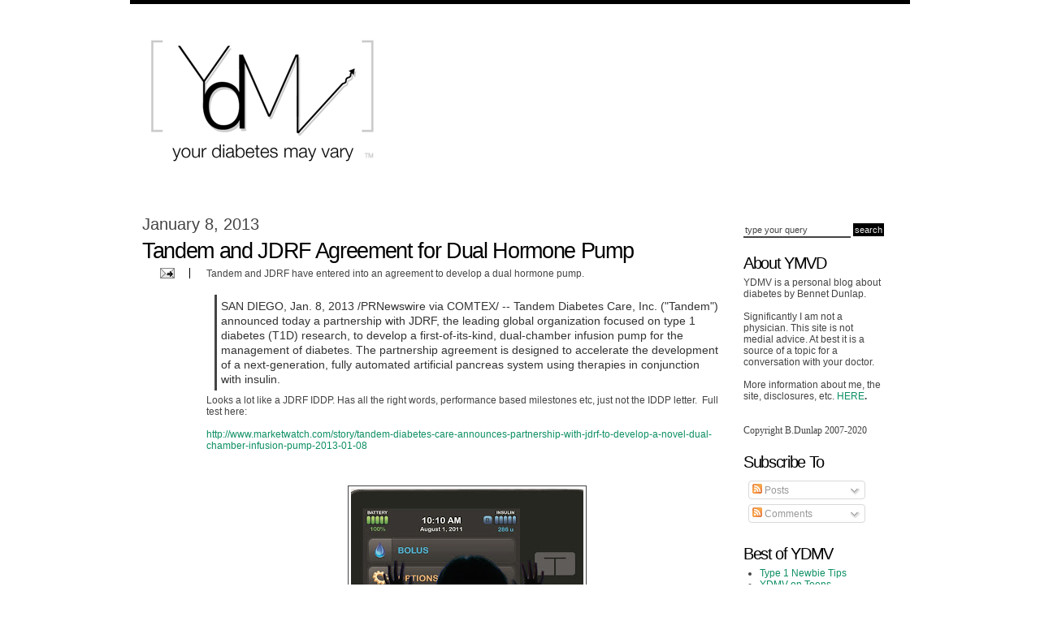

--- FILE ---
content_type: text/html; charset=UTF-8
request_url: https://www.ydmv.net/2013/01/tandem-and-jdrf-agreement-for-dual.html
body_size: 15445
content:
<!DOCTYPE html>
<html dir='ltr' xmlns='http://www.w3.org/1999/xhtml' xmlns:b='http://www.google.com/2005/gml/b' xmlns:data='http://www.google.com/2005/gml/data' xmlns:expr='http://www.google.com/2005/gml/expr'>
<head>
<link href='https://www.blogger.com/static/v1/widgets/2944754296-widget_css_bundle.css' rel='stylesheet' type='text/css'/>
<meta content='text/html; charset=UTF-8' http-equiv='Content-Type'/>
<meta content='blogger' name='generator'/>
<link href='https://www.ydmv.net/favicon.ico' rel='icon' type='image/x-icon'/>
<link href='http://www.ydmv.net/2013/01/tandem-and-jdrf-agreement-for-dual.html' rel='canonical'/>
<link rel="alternate" type="application/atom+xml" title="Your Diabetes May Vary - Atom" href="https://www.ydmv.net/feeds/posts/default" />
<link rel="alternate" type="application/rss+xml" title="Your Diabetes May Vary - RSS" href="https://www.ydmv.net/feeds/posts/default?alt=rss" />
<link rel="service.post" type="application/atom+xml" title="Your Diabetes May Vary - Atom" href="https://www.blogger.com/feeds/9076190155284676524/posts/default" />

<link rel="alternate" type="application/atom+xml" title="Your Diabetes May Vary - Atom" href="https://www.ydmv.net/feeds/5996627415700690364/comments/default" />
<!--Can't find substitution for tag [blog.ieCssRetrofitLinks]-->
<link href='https://blogger.googleusercontent.com/img/b/R29vZ2xl/AVvXsEgu1u82IqUKFymmoGazW-YShVWlVjmECZjP3gzQB60tTHGTEkMkX9PkzUX0eR07G6doVuobBVFzTWS5KApqoSvQ7HSvEHAiQgGJbb9YIN-BIhBHaDXC7O01fc0ZYoqET8SqPnPU3Wp_li6z/s320/tslim+theyre-here.jpg' rel='image_src'/>
<meta content='http://www.ydmv.net/2013/01/tandem-and-jdrf-agreement-for-dual.html' property='og:url'/>
<meta content='Tandem and JDRF Agreement for Dual Hormone Pump' property='og:title'/>
<meta content=' Tandem and JDRF have entered into an agreement to develop a dual hormone pump.    SAN DIEGO, Jan. 8, 2013 /PRNewswire via COMTEX/ -- Tandem...' property='og:description'/>
<meta content='https://blogger.googleusercontent.com/img/b/R29vZ2xl/AVvXsEgu1u82IqUKFymmoGazW-YShVWlVjmECZjP3gzQB60tTHGTEkMkX9PkzUX0eR07G6doVuobBVFzTWS5KApqoSvQ7HSvEHAiQgGJbb9YIN-BIhBHaDXC7O01fc0ZYoqET8SqPnPU3Wp_li6z/w1200-h630-p-k-no-nu/tslim+theyre-here.jpg' property='og:image'/>
<title>
Your Diabetes May Vary: Tandem and JDRF Agreement for Dual Hormone Pump
</title>
<style id='page-skin-1' type='text/css'><!--
/*
Name: Whiteness
Designed by: Quite Random (http://quiterandom.com)
*/
/* Template Colors & Fonts  ====================
<Variable name="bodybg" description="Body Background Color"
type="color" default="#fff">
<Variable name="contentbg" description="Content Background Color"
type="color" default="#fff">
<Variable name="searchtxt" description="Search Input Text Color"
type="color" default="#444">
<Variable name="submitbg" description="Submit Button Background Color"
type="color" default="#000">
<Variable name="submittxt" description="Submit Button Text Color"
type="color" default="#efefef">
<Variable name="default" description="Default Text Color"
type="color" default="#444">
<Variable name="mpborder" description="Mini Post Border Color"
type="color" default="#efefef">
<Variable name="alternate" description="Alternate Color"
type="color" default="#0D8F63">
<Variable name="border" description="Border Color"
type="color" default="#000">
<Variable name="lightborder" description="Light Border Color"
type="color" default="#444">
<Variable name="heading" description="Heading Color"
type="color" default="#000">
<Variable name="bodyfont" description="Body Font" type="font" default="normal normal 78% 'Arial', sans-serif">
<Variable name="postheaderfont" description="Post Header Font" type="font" default="normal normal 220% 'Arial', sans-serif">
<Variable name="datedayfont" description="Date - Day Font" type="font" default="normal normal 150% 'Georgia', sans-serif">
<Variable name="minipostfonts" description="Miniposts - Blockquotes and Links" type="font" default="normal bold 180% 'Arial', sans-serif">
====================   */
#navbar-iframe {display: none; height: 0 !important; visibility: hidden;}
* {margin: 0; padding: 0;}
body {
background: #ffffff;
color: #444444;
font: normal normal 78% 'Arial', sans-serif;
margin: 0;
padding: 0;
}
.clear {clear: both;}
/* Headings -----------------------------*/
h1, h2, h3, h4, h5, h6 {font-weight: normal;}
h1 {font-size: 200%;}
h2 {font-size: 160%;}
h3 {font-size: 140%;}
h4 {font-size: 130%;}
h5 {font-size: 120%;}
h6 {font-size: 110%;}
/* Links ------------------------------*/
a {color: #0D8F63; outline: none; text-decoration: none;}
a img {border: none;}
.sidebar a {font-weight: normal;}
/* Image alignment and border ---------------*/
img.aligncenter {display: block; margin: 0 auto 6px;}
img.alignright {float: right; margin: 0 0 5px 10px; display: inline;}
img.alignleft {float: left; margin: 0 10px 5px 0; display: inline;}
img.bordernone, {padding: 0; border: none;}
/* Lists ------------------------------*/
.post ul, .post ol {margin:0 0 20px 15px;}
.post ul li, .post ol li {margin:0 0 0 20px;}
.sidebar ul, .sidebar ol {margin:0 0 20px 10px;}
.sidebar li {margin:0 0 0 10px;}
/* Layout ------------------------*/
#outer-wrapper {background: #ffffff; border-top: 5px solid #000000; border-bottom: 5px solid #000000; margin: 0 auto; padding: 0 5px; width: 950px;}
#main-wrapper {float: left; padding: 0 10px; width: 720px;}
#sidebar-wrapper {float: right; padding: 0; width: 200px;}
#sidebar-left {float: left; padding: 0 30 px; width: 170px;}
/* Header -------------------------*/
#header-wrapper {clear: both; padding: 20px 0 10px;}
#header {text-align: center;}
#header h1.title {font-size: 70px; font-weight: normal; letter-spacing: -5pt; line-height: 120%;}
#header h1.title, #header h1.title a {color: #000000;}
#header p.description {font-size: 10px; text-transform: uppercase;}
/* Menu ---------------------------*/
#menu-wrapper {font-size: 10px; font-weight: bold; margin: 10px 0 30px; text-align: center; text-transform: uppercase;}
#topmenu ul {list-style: none;}
#topmenu ul li {display: inline; margin: 0 5px;}
/* Sidebar -----------------------*/
.sidebar h2 {color: #000000; letter-spacing: -1pt;}
.sidebar .widget-content {padding: 5px 0;}
.sidebar .widget {margin: 0 0 15px;}
#searchform form {margin: 10px auto 20px; padding: 0; width: 210px;}
#searchform form input.text {background: transparent; border: 0; border-bottom: 2px solid #444444; color: #444444; font-size: 11px; padding: 2px;}
#searchform form input.submit {background: #000000; border: 0; color: #efefef; font-size: 11px; padding: 2px; text-align: center;}
/* Posts ---------------------------*/
.post {margin: 0 0 20px;}
/* Post Header -----*/
.post h3.entry-title {font: normal normal 220% 'Arial', sans-serif; margin: 5px 0; letter-spacing: -1pt;}
.post h3.entry-title, h3.entry-title a {color: #000000; text-decoration: none;}
.post .post-header {border-right: 1px solid #000000; float: left; font-size: 10px; font-weight: bold; text-align: center; text-transform: uppercase; width: 8%;}
.post .post-header .date {border-bottom: 1px solid #000000; padding: 5px 0;}
.post .post-header .date .day {color: #0D8F63; display: block; font: normal normal 150% 'Georgia', sans-serif; letter-spacing: -1pt;}
.post .post-header .date .year {display: block;}
.post .post-header .post-comment-link {padding: 5px 0;}
.post .post-header .post-comment-link a.comment-link {color: #444444;}
/* Post Body -----*/
.post .post-body {width: 89%; float: right; padding: 0 0 10px 10px;}
.post .post-body img {border: 1px solid #444444; max-width: 100%; padding: 3px;}
.post .post-body blockquote {border-left: 3px solid #444444; margin: 5px 0 5px 10px; padding: 5px;}
.post .post-body img.post-thumbnail {float: left; height: 120px; margin: 0 5px 10px 0; width: 120px;}
.post .post-body a.readmore {font-size: 10px; font-weight: bold; text-transform: uppercase;}
/* Post Footer -----*/
.post .post-footer {clear: both; display: block; font-size: 10px; font-weight: bold; text-transform: uppercase;}
.post-footer-left {border-right: 1px solid #000000; float: left; width: 15%; padding: 0 0 5px;}
.post-footer-right {float: left; width: 84%;}
.post-footer-left-line, .post-footer-right-line {border-bottom: 1px solid;}
.post-footer-left-line {border-color: #000000; padding: 5px 0; text-align: center;}
.post-footer-right-line {border-color: #444444; padding: 5px 10px;}
.post-footer-right-line-3 {border: 0; padding: 5px 10px;}
/* Mini Posts ------------------------*/
.minipost {border: 3px solid #efefef; margin: 0 0 20px; padding: 5px 10px;}
.minipost.item {border: 0; padding: 0;}
.minipost .date, .minipost .meta {font-size: 10px; font-weight: bold; padding: 5px 0; text-transform: uppercase;}
.minipost .date .day, .minipost .date .month {padding-right: 3px;}
.minipost.item .date {text-align: right;}
.minipost h3.entry-title {font: normal normal 220% 'Arial', sans-serif; letter-spacing: -2pt;}
.minipost h3.entry-title, h3.entry-title a {color: #000000; text-decoration: none;}
.minipost blockquote, .minipost a.link {font: normal bold 180% 'Arial', sans-serif; letter-spacing: -1px; margin: 5px 0; padding: 0; line-height: 100%;}
.minipost a.link {background: url('https://lh3.googleusercontent.com/blogger_img_proxy/AEn0k_uAdyH1yCtM4hhUPBWnCb7EctNbfcG8P-X8L90HFkfoYxOMPCEqXcfxgxrMmex78L2cYy6Cy-wx6Uw0GKH7UOXI_zQETCgriKL5YvBfdl8Wz4sM=s0-d') no-repeat right 49%; padding: 0 20px 0 0;}
/* Comments -------------------------*/
#comments h4 {margin: 10px 0;}
#comments-block {margin: 10px 0;}
#comments-block dt.comment-author {background: transparent; border-top: 3px solid #444444; margin: 0; padding: 4px 5px 2px;}
#comments-block dd.comment-body {border-bottom: 1px solid #444444; margin: 0 0 15px; padding: 2px 5px 4px;}
/* Navigation --------------------------*/
#blog-pager, .feed-links {clear: both; font-size: 11px; margin: 10px 0;}
#blog-pager {text-align: center;}
#blog-pager-newer-link {float: left;}
#blog-pager-older-link {float: right;}
/* Footer -----------------------------*/
.pin_it_button {
overflow: visible;
width: 41px;
height: 20px;
margin-right: 1px;
font: normal normal normal 11px/normal Arial, sans-serif;
background-color: transparent !important;
background-image: url("https://blogger.googleusercontent.com/img/b/R29vZ2xl/AVvXsEjbe1fEjv7oCJ2sAaRUtKVH3rQmoAnwHPpiGTJYAZiplv46z6nQKuvGNVjrAAURnwsIsYKhoRcea294i9hyiLe11PvlfXF-DoiCiYRwIMsjYMf6D_MiXQ5alUGmrTPeLe-tmQzXtAXy4Ned/s1600/pinitbutton_sprite.png") !important;
color: #CD1F1F !important;
background-position: 0px 0px !important;
background-repeat: no-repeat no-repeat !important;
cursor: pointer;
}
.pin_it_button:hover {
background-position: 0px -21px !important;
}
#footer-wrapper {padding: 30px 0 5px; font-size: 10px; text-transform: uppercase; font-weight: bold; text-align: center;}
/* Elements Page Styling [DO NOT ERASE] */
body#layout #outer-wrapper{width: auto;}
body#layout #searchform{display: none;}
body#layout #header-wrapper, body#layout #content-wrapper, body#layout #main-wrapper, body#layout #sidebar-wrapper{margin: 0; padding: 0;}
body#layout #main-wrapper{width: 60%;}
body#layout #sidebar-wrapper{width:40%;}
body#layout #sidebar-left, body#layout #sidebar-right{width:50%;}

--></style>
<script>
      var lastdate;
      function calendar(dvalue) {
        if (dvalue == "") {
          dvalue = lastdate;
        }
        var date = dvalue.split(' ');
                                day = "<strong class='day'>"+date[0]+"</strong>";
                                month = "<strong class='month'>"+date[1].substr(0,3)+"</strong>";
        year = "<strong class='year'>"+date[2]+"</strong>";
        document.write(day+month+year);
        lastdate = dvalue;
      }
    </script>
<script type='text/javascript'>
      function pinit() {
        var e= document.createElement('script');
                                      e.setAttribute('type','text/javascript');
                                      e.setAttribute('charset','UTF-8');
                                      e.setAttribute('src','http://assets.pinterest.com/js/pinmarklet.js?r='+Math.random()*99999999);
                                      document.body.appendChild(e);
      };
    </script>
<link href='https://www.blogger.com/dyn-css/authorization.css?targetBlogID=9076190155284676524&amp;zx=b4908e29-af25-42dd-8a3c-5c4c33bb625f' media='none' onload='if(media!=&#39;all&#39;)media=&#39;all&#39;' rel='stylesheet'/><noscript><link href='https://www.blogger.com/dyn-css/authorization.css?targetBlogID=9076190155284676524&amp;zx=b4908e29-af25-42dd-8a3c-5c4c33bb625f' rel='stylesheet'/></noscript>
<meta name='google-adsense-platform-account' content='ca-host-pub-1556223355139109'/>
<meta name='google-adsense-platform-domain' content='blogspot.com'/>

</head>
<body>
<div class='navbar section' id='navbar'><div class='widget Navbar' data-version='1' id='Navbar1'><script type="text/javascript">
    function setAttributeOnload(object, attribute, val) {
      if(window.addEventListener) {
        window.addEventListener('load',
          function(){ object[attribute] = val; }, false);
      } else {
        window.attachEvent('onload', function(){ object[attribute] = val; });
      }
    }
  </script>
<div id="navbar-iframe-container"></div>
<script type="text/javascript" src="https://apis.google.com/js/platform.js"></script>
<script type="text/javascript">
      gapi.load("gapi.iframes:gapi.iframes.style.bubble", function() {
        if (gapi.iframes && gapi.iframes.getContext) {
          gapi.iframes.getContext().openChild({
              url: 'https://www.blogger.com/navbar/9076190155284676524?po\x3d5996627415700690364\x26origin\x3dhttps://www.ydmv.net',
              where: document.getElementById("navbar-iframe-container"),
              id: "navbar-iframe"
          });
        }
      });
    </script><script type="text/javascript">
(function() {
var script = document.createElement('script');
script.type = 'text/javascript';
script.src = '//pagead2.googlesyndication.com/pagead/js/google_top_exp.js';
var head = document.getElementsByTagName('head')[0];
if (head) {
head.appendChild(script);
}})();
</script>
</div></div>
<div id='outer-wrapper'>
<div id='header-wrapper'>
<div class='header section' id='header'><div class='widget Header' data-version='1' id='Header1'>
<div id='header-inner'>
<a href='https://www.ydmv.net/' style='display: block'>
<img alt='Your Diabetes May Vary' height='200px; ' id='Header1_headerimg' src='https://blogger.googleusercontent.com/img/b/R29vZ2xl/AVvXsEgC9BcWqkIotWwNPwhQuvLj5IhspTDTPyN9fX3GEYiuDsPaKIlm6k3C8dLmxFXH4cIMA8HrD-fpPesJDSD0hLjDYrBNKybgywkpqLx8NOyT4S7ju6Q3Ru0bnCMa37WXFzswgOXV6ikZu5eG/s1600/ydmvnew+tm.png' style='display: block' width='319px; '/>
</a>
</div>
</div></div>
</div>
<div id='content-wrapper'>
<div id='menu-wrapper'>
<div class='topmenu no-items section' id='topmenu'></div>
</div>
<div id='main-wrapper'>
<div class='main section' id='main'><div class='widget Blog' data-version='1' id='Blog1'>
<div class='blog-posts hfeed'>
<!--Can't find substitution for tag [defaultAdStart]-->

                        <div class="date-outer">
                      
<h2 class='date-header'>
<span>
January 8, 2013
</span>
</h2>

                        <div class="date-posts">
                      
<div class='post-outer'>
<div class='post hentry'>
<a name='5996627415700690364'></a>
<h3 class='post-title entry-title'>
Tandem and JDRF Agreement for Dual Hormone Pump
</h3>
<div class='post-header'>
<div class='post-header-line-1'>
<span class='post-icons'>
<span class='item-action'>
<a href='https://www.blogger.com/email-post/9076190155284676524/5996627415700690364' title='Email Post'>
<img alt="" class="icon-action" height="13" src="//img1.blogblog.com/img/icon18_email.gif" width="18">
</a>
</span>
<span class='item-control blog-admin pid-1785432524'>
<a href='https://www.blogger.com/post-edit.g?blogID=9076190155284676524&postID=5996627415700690364&from=pencil' title='Edit Post'>
<img alt="" class="icon-action" height="18" src="//img2.blogblog.com/img/icon18_edit_allbkg.gif" width="18">
</a>
</span>
</span>
<span class='post-backlinks post-comment-link'>
</span>
</div>
</div>
<div class='post-body entry-content' id='post-body-5996627415700690364'>
<meta content=' Tandem and JDRF have entered into an agreement to develop a dual hormone pump.    SAN DIEGO, Jan. 8, 2013 /PRNewswire via COMTEX/ -- Tandem...' name='description'/>
<div dir="ltr" style="text-align: left;" trbidi="on">
Tandem and JDRF have entered into an agreement to develop a dual hormone pump.<br />
<br />
<blockquote class="tr_bq">
<span style="background-color: white; color: #333333; font-family: Arial; font-size: 14px; line-height: 18px; text-align: -webkit-auto;">SAN DIEGO, Jan. 8, 2013 /PRNewswire via COMTEX/ -- Tandem Diabetes Care, Inc. ("Tandem") announced today a partnership with JDRF, the leading global organization focused on type 1 diabetes (T1D) research, to develop a first-of-its-kind, dual-chamber infusion pump for the management of diabetes. The partnership agreement is designed to accelerate the development of a next-generation, fully automated artificial pancreas system using therapies in conjunction with insulin.</span></blockquote>
Looks a lot like a JDRF IDDP. Has all the right words, performance based milestones etc, just not the IDDP letter. &nbsp;Full test here:<br />
<br />
<a href="http://www.marketwatch.com/story/tandem-diabetes-care-announces-partnership-with-jdrf-to-develop-a-novel-dual-chamber-infusion-pump-2013-01-08">http://www.marketwatch.com/story/tandem-diabetes-care-announces-partnership-with-jdrf-to-develop-a-novel-dual-chamber-infusion-pump-2013-01-08</a><br />
<br />
<br />
<br />
<div class="separator" style="clear: both; text-align: center;">
<a href="https://blogger.googleusercontent.com/img/b/R29vZ2xl/AVvXsEgu1u82IqUKFymmoGazW-YShVWlVjmECZjP3gzQB60tTHGTEkMkX9PkzUX0eR07G6doVuobBVFzTWS5KApqoSvQ7HSvEHAiQgGJbb9YIN-BIhBHaDXC7O01fc0ZYoqET8SqPnPU3Wp_li6z/s640/tslim+theyre-here.jpg" imageanchor="1" style="margin-left: 1em; margin-right: 1em;"><img border="0" height="320" src="https://blogger.googleusercontent.com/img/b/R29vZ2xl/AVvXsEgu1u82IqUKFymmoGazW-YShVWlVjmECZjP3gzQB60tTHGTEkMkX9PkzUX0eR07G6doVuobBVFzTWS5KApqoSvQ7HSvEHAiQgGJbb9YIN-BIhBHaDXC7O01fc0ZYoqET8SqPnPU3Wp_li6z/s320/tslim+theyre-here.jpg" width="286" /></a></div>
<br /></div>
<div style='clear: both;'></div>
</div>
<div class='post-footer'>
<div class='post-footer-line post-footer-line-1'>
<div class='post-share-buttons goog-inline-block'>
<a class='goog-inline-block share-button sb-email' href='https://www.blogger.com/share-post.g?blogID=9076190155284676524&postID=5996627415700690364&target=email' target='_blank' title='Email This'>
<span class='share-button-link-text'>
Email This
</span>
</a>
<a class='goog-inline-block share-button sb-blog' href='https://www.blogger.com/share-post.g?blogID=9076190155284676524&postID=5996627415700690364&target=blog' onclick='window.open(this.href, "_blank", "height=270,width=475"); return false;' target='_blank' title='BlogThis!'>
<span class='share-button-link-text'>
BlogThis!
</span>
</a>
<a class='goog-inline-block share-button sb-twitter' href='https://www.blogger.com/share-post.g?blogID=9076190155284676524&postID=5996627415700690364&target=twitter' target='_blank' title='Share to X'>
<span class='share-button-link-text'>
Share to X
</span>
</a>
<a class='goog-inline-block share-button sb-facebook' href='https://www.blogger.com/share-post.g?blogID=9076190155284676524&postID=5996627415700690364&target=facebook' onclick='window.open(this.href, "_blank", "height=430,width=640"); return false;' target='_blank' title='Share to Facebook'>
<span class='share-button-link-text'>
Share to Facebook
</span>
</a>
</div>
<span class='post-comment-link'>
</span>
<span class='post-labels'>
Labels:
<a href='https://www.ydmv.net/search/label/Diabetes' rel='tag'>
Diabetes
</a>

                              ,
                            
<a href='https://www.ydmv.net/search/label/Dual%20Hormone%20Pump' rel='tag'>
Dual Hormone Pump
</a>

                              ,
                            
<a href='https://www.ydmv.net/search/label/IDDP' rel='tag'>
IDDP
</a>

                              ,
                            
<a href='https://www.ydmv.net/search/label/JDRF' rel='tag'>
JDRF
</a>

                              ,
                            
<a href='https://www.ydmv.net/search/label/Tandem' rel='tag'>
Tandem
</a>
</span>
</div>
<div class='post-footer-line post-footer-line-2'></div>
<div class='post-footer-line post-footer-line-3'></div>
</div>
</div>
<div class='comments' id='comments'>
<a name='comments'></a>
<h4>
1 comment
                    :
                  </h4>
<div class='comments-content'>
<script async='async' src='' type='text/javascript'></script>
<script type='text/javascript'>
                  (function() {
                    var items = null;
                    var msgs = null;
                    var config = {};
                    // <![CDATA[
                    var cursor = null;
                    if (items && items.length > 0) {
                      cursor = parseInt(items[items.length - 1].timestamp) + 1;
                    }
                    var bodyFromEntry = function(entry) {
                      if (entry.gd$extendedProperty) {
                        for (var k in entry.gd$extendedProperty) {
                          if (entry.gd$extendedProperty[k].name == 'blogger.contentRemoved') {
                            return '<span class="deleted-comment">' + entry.content.$t + '</span>';
                          }
                        }
                      }
                      return entry.content.$t;
                    }
                    var parse = function(data) {
                      cursor = null;
                      var comments = [];
                      if (data && data.feed && data.feed.entry) {
                        for (var i = 0, entry; entry = data.feed.entry[i]; i++) {
                          var comment = {};
                          // comment ID, parsed out of the original id format
                          var id = /blog-(\d+).post-(\d+)/.exec(entry.id.$t);
                          comment.id = id ? id[2] : null;
                          comment.body = bodyFromEntry(entry);
                          comment.timestamp = Date.parse(entry.published.$t) + '';
                          if (entry.author && entry.author.constructor === Array) {
                            var auth = entry.author[0];
                            if (auth) {
                              comment.author = {
                                name: (auth.name ? auth.name.$t : undefined),
                                profileUrl: (auth.uri ? auth.uri.$t : undefined),
                                avatarUrl: (auth.gd$image ? auth.gd$image.src : undefined)
                              };
                            }
                          }
                          if (entry.link) {
                            if (entry.link[2]) {
                              comment.link = comment.permalink = entry.link[2].href;
                            }
                            if (entry.link[3]) {
                              var pid = /.*comments\/default\/(\d+)\?.*/.exec(entry.link[3].href);
                              if (pid && pid[1]) {
                                comment.parentId = pid[1];
                              }
                            }
                          }
                          comment.deleteclass = 'item-control blog-admin';
                          if (entry.gd$extendedProperty) {
                            for (var k in entry.gd$extendedProperty) {
                              if (entry.gd$extendedProperty[k].name == 'blogger.itemClass') {
                                comment.deleteclass += ' ' + entry.gd$extendedProperty[k].value;
                              } else if (entry.gd$extendedProperty[k].name == 'blogger.displayTime') {
                                comment.displayTime = entry.gd$extendedProperty[k].value;
                              }
                            }
                          }
                          comments.push(comment);
                        }
                      }
                      return comments;
                    };
                    var paginator = function(callback) {
                      if (hasMore()) {
                        var url = config.feed + '?alt=json&v=2&orderby=published&reverse=false&max-results=50';
                        if (cursor) {
                          url += '&published-min=' + new Date(cursor).toISOString();
                        }
                        window.bloggercomments = function(data) {
                          var parsed = parse(data);
                          cursor = parsed.length < 50 ? null
                          : parseInt(parsed[parsed.length - 1].timestamp) + 1
                          callback(parsed);
                          window.bloggercomments = null;
                        }
                        url += '&callback=bloggercomments';
                        var script = document.createElement('script');
                        script.type = 'text/javascript';
                        script.src = url;
                        document.getElementsByTagName('head')[0].appendChild(script);
                      }
                    };
                    var hasMore = function() {
                      return !!cursor;
                    };
                    var getMeta = function(key, comment) {
                      if ('iswriter' == key) {
                        var matches = !!comment.author
                        && comment.author.name == config.authorName
                        && comment.author.profileUrl == config.authorUrl;
                        return matches ? 'true' : '';
                      } else if ('deletelink' == key) {
                        return config.baseUri + '/delete-comment.g?blogID='
                        + config.blogId + '&postID=' + comment.id;
                      } else if ('deleteclass' == key) {
                        return comment.deleteclass;
                      }
                      return '';
                    };
                    var replybox = null;
                    var replyUrlParts = null;
                    var replyParent = undefined;
                    var onReply = function(commentId, domId) {
                      if (replybox == null) {
                        // lazily cache replybox, and adjust to suit this style:
                        replybox = document.getElementById('comment-editor');
                        if (replybox != null) {
                          replybox.height = '250px';
                          replybox.style.display = 'block';
                          replyUrlParts = replybox.src.split('#');
                        }
                      }
                      if (replybox && (commentId !== replyParent)) {
                        document.getElementById(domId).insertBefore(replybox, null);
                        replybox.src = replyUrlParts[0]
                        + (commentId ? '&parentID=' + commentId : '')
                        + '#' + replyUrlParts[1];
                        replyParent = commentId;
                      }
                    };
                    var hash = (window.location.hash || '#').substring(1);
                    var startThread, targetComment;
                    if (/^comment-form_/.test(hash)) {
                      startThread = hash.substring('comment-form_'.length);
                    } else if (/^c[0-9]+$/.test(hash)) {
                      targetComment = hash.substring(1);
                    }
                    // Configure commenting API:
                    var configJso = {
                      'maxDepth': config.maxThreadDepth
                    };
                    var provider = {
                      'id': config.postId,
                      'data': items,
                      'loadNext': paginator,
                      'hasMore': hasMore,
                      'getMeta': getMeta,
                      'onReply': onReply,
                      'rendered': true,
                      'initComment': targetComment,
                      'initReplyThread': startThread,
                      'config': configJso,
                      'messages': msgs
                    };
                    var render = function() {
                      if (window.goog && window.goog.comments) {
                        var holder = document.getElementById('comment-holder');
                        window.goog.comments.render(holder, provider);
                      }
                    };
                    // render now, or queue to render when library loads:
                    if (window.goog && window.goog.comments) {
                      render();
                    } else {
                      window.goog = window.goog || {};
                      window.goog.comments = window.goog.comments || {};
                      window.goog.comments.loadQueue = window.goog.comments.loadQueue || [];
                      window.goog.comments.loadQueue.push(render);
                    }
                  })();
                  // ]]>
                </script>
<div id='comment-holder'>
<div class="comment-thread toplevel-thread"><ol id="top-ra"><li class="comment" id="c875952874583807093"><div class="avatar-image-container"><img src="//resources.blogblog.com/img/blank.gif" alt=""/></div><div class="comment-block"><div class="comment-header"><cite class="user"><a href="http://bleedingfinger.com" rel="nofollow">Tim Brand</a></cite><span class="icon user "></span><span class="datetime secondary-text"><a rel="nofollow" href="https://www.ydmv.net/2013/01/tandem-and-jdrf-agreement-for-dual.html?showComment=1358103280496#c875952874583807093">January 13, 2013 at 1:54&#8239;PM</a></span></div><p class="comment-content">Cool! Anything we can do get one step closer to the AP and not put all or eggs in one basket. </p><span class="comment-actions secondary-text"><a class="comment-reply" target="_self" data-comment-id="875952874583807093">Reply</a><span class="item-control blog-admin blog-admin pid-2005113015"><a target="_self" href="https://www.blogger.com/comment/delete/9076190155284676524/875952874583807093">Delete</a></span></span></div><div class="comment-replies"><div id="c875952874583807093-rt" class="comment-thread inline-thread hidden"><span class="thread-toggle thread-expanded"><span class="thread-arrow"></span><span class="thread-count"><a target="_self">Replies</a></span></span><ol id="c875952874583807093-ra" class="thread-chrome thread-expanded"><div></div><div id="c875952874583807093-continue" class="continue"><a class="comment-reply" target="_self" data-comment-id="875952874583807093">Reply</a></div></ol></div></div><div class="comment-replybox-single" id="c875952874583807093-ce"></div></li></ol><div id="top-continue" class="continue"><a class="comment-reply" target="_self">Add comment</a></div><div class="comment-replybox-thread" id="top-ce"></div><div class="loadmore hidden" data-post-id="5996627415700690364"><a target="_self">Load more...</a></div></div>
</div>
</div>
<p class='comment-footer'>
<div class='comment-form'>
<a name='comment-form'></a>
<p>
</p>
<a href='https://www.blogger.com/comment/frame/9076190155284676524?po=5996627415700690364&hl=en&saa=85391&origin=https://www.ydmv.net' id='comment-editor-src'></a>
<iframe allowtransparency='true' class='blogger-iframe-colorize blogger-comment-from-post' frameborder='0' height='410' id='comment-editor' name='comment-editor' src='' width='100%'></iframe>
<!--Can't find substitution for tag [post.friendConnectJs]-->
<script src='https://www.blogger.com/static/v1/jsbin/2830521187-comment_from_post_iframe.js' type='text/javascript'></script>
<script type='text/javascript'>
                    BLOG_CMT_createIframe('https://www.blogger.com/rpc_relay.html');
                  </script>
</div>
</p>
<div id='backlinks-container'>
<div id='Blog1_backlinks-container'>
</div>
</div>
</div>
</div>

                      </div></div>
                    
<!--Can't find substitution for tag [adEnd]-->
</div>
<div class='blog-pager' id='blog-pager'>
<span id='blog-pager-newer-link'>
<a class='blog-pager-newer-link' href='https://www.ydmv.net/2013/01/diabetes-art-day-is-moving-soon.html' id='Blog1_blog-pager-newer-link' title='Newer Post'>
Newer Post
</a>
</span>
<span id='blog-pager-older-link'>
<a class='blog-pager-older-link' href='https://www.ydmv.net/2013/01/lilly-again-gives-100k-support-to.html' id='Blog1_blog-pager-older-link' title='Older Post'>
Older Post
</a>
</span>
<a class='home-link' href='https://www.ydmv.net/'>
Home
</a>
</div>
<div class='clear'></div>
<div class='post-feeds'>
<div class='feed-links'>
Subscribe to:
<a class='feed-link' href='https://www.ydmv.net/feeds/5996627415700690364/comments/default' target='_blank' type='application/atom+xml'>
Post Comments
                      (
                      Atom
                      )
                    </a>
</div>
</div>
</div></div>
</div>
<div id='sidebar-wrapper'>
<div class='widget' id='searchform'>
<form action='/search' method='get'>
<p>
<input class='text' name='q' onblur='if (this.value=="") this.value="type your query";' onfocus='if (this.value=="type your query") this.value="";' type='text' value='type your query'/>
<input class='submit' type='submit' value='search'/>
</p>
</form>
</div>
<div id='sidebar-left'>
<div class='sidebar section' id='sidebarleft'><div class='widget Text' data-version='1' id='Text1'>
<h2 class='title'>
About YMVD
</h2>
<div class='widget-content'>
<div style="font-weight: normal;"><div dir="ltr" style="text-align: left;" trbidi="on"></div><div><div class="separator" style="clear: both; text-align: center;"></div><div><span =""  style="font-size:100%;">YDMV is a personal blog about diabetes by Bennet Dunlap.</span></div></div></div><div style="font-weight: normal;"><br /></div><div style="font-weight: normal;">Significantly I am not a physician. This site is not medial advice. At best it is a source of a topic for a conversation with your doctor.</div><div style="font-weight: normal;"><br /></div><div style="font-weight: normal;">More information about me, the site, disclosures, etc. <b><a href="http://www.ydmv.net/2013/01/about-ydmv-who-ydmv-is-personal-blog.html">HERE</a>.</b></div><div style="font-weight: normal;"><br /></div><div style="font-weight: normal;"><b style="background-color: white; color: #444444; font-family: Arial, sans-serif; font-size: 12px; margin: 0px; padding: 0px;"><br /></b></div><div><span style="background-color: white; margin: 0px; padding: 0px;font-family:&quot;;font-size:12px;color:#444444;">Copyright B.Dunlap 2007-2020</span></div>
</div>
<div class='clear'></div>
</div><div class='widget Subscribe' data-version='1' id='Subscribe1'>
<div style='white-space:nowrap'>
<h2 class='title'>
Subscribe To
</h2>
<div class='widget-content'>
<div class='subscribe-wrapper subscribe-type-POST'>
<div class='subscribe expanded subscribe-type-POST' id='SW_READER_LIST_Subscribe1POST' style='display:none;'>
<div class='top'>
<span class='inner' onclick='return(_SW_toggleReaderList(event, "Subscribe1POST"));'>
<img class='subscribe-dropdown-arrow' src='https://resources.blogblog.com/img/widgets/arrow_dropdown.gif'/>
<img align='absmiddle' alt='' border='0' class='feed-icon' src='https://resources.blogblog.com/img/icon_feed12.png'/>
Posts
</span>
<div class='feed-reader-links'>
<a class='feed-reader-link' href='http://www.netvibes.com/subscribe.php?url=https%3A%2F%2Fwww.ydmv.net%2Ffeeds%2Fposts%2Fdefault' target='_blank'>
<img src='https://resources.blogblog.com/img/widgets/subscribe-netvibes.png'/>
</a>
<a class='feed-reader-link' href='http://add.my.yahoo.com/content?url=https%3A%2F%2Fwww.ydmv.net%2Ffeeds%2Fposts%2Fdefault' target='_blank'>
<img src='https://resources.blogblog.com/img/widgets/subscribe-yahoo.png'/>
</a>
<a class='feed-reader-link' href='https://www.ydmv.net/feeds/posts/default' target='_blank'>
<img align='absmiddle' class='feed-icon' src='https://resources.blogblog.com/img/icon_feed12.png'/>
                                    Atom
                                  </a>
</div>
</div>
<div class='bottom'></div>
</div>
<div class='subscribe' id='SW_READER_LIST_CLOSED_Subscribe1POST' onclick='return(_SW_toggleReaderList(event, "Subscribe1POST"));'>
<div class='top'>
<span class='inner'>
<img class='subscribe-dropdown-arrow' src='https://resources.blogblog.com/img/widgets/arrow_dropdown.gif'/>
<span onclick='return(_SW_toggleReaderList(event, "Subscribe1POST"));'>
<img align='absmiddle' alt='' border='0' class='feed-icon' src='https://resources.blogblog.com/img/icon_feed12.png'/>
Posts
</span>
</span>
</div>
<div class='bottom'></div>
</div>
</div>
<div class='subscribe-wrapper subscribe-type-PER_POST'>
<div class='subscribe expanded subscribe-type-PER_POST' id='SW_READER_LIST_Subscribe1PER_POST' style='display:none;'>
<div class='top'>
<span class='inner' onclick='return(_SW_toggleReaderList(event, "Subscribe1PER_POST"));'>
<img class='subscribe-dropdown-arrow' src='https://resources.blogblog.com/img/widgets/arrow_dropdown.gif'/>
<img align='absmiddle' alt='' border='0' class='feed-icon' src='https://resources.blogblog.com/img/icon_feed12.png'/>
Comments
</span>
<div class='feed-reader-links'>
<a class='feed-reader-link' href='http://www.netvibes.com/subscribe.php?url=https%3A%2F%2Fwww.ydmv.net%2Ffeeds%2F5996627415700690364%2Fcomments%2Fdefault' target='_blank'>
<img src='https://resources.blogblog.com/img/widgets/subscribe-netvibes.png'/>
</a>
<a class='feed-reader-link' href='http://add.my.yahoo.com/content?url=https%3A%2F%2Fwww.ydmv.net%2Ffeeds%2F5996627415700690364%2Fcomments%2Fdefault' target='_blank'>
<img src='https://resources.blogblog.com/img/widgets/subscribe-yahoo.png'/>
</a>
<a class='feed-reader-link' href='https://www.ydmv.net/feeds/5996627415700690364/comments/default' target='_blank'>
<img align='absmiddle' class='feed-icon' src='https://resources.blogblog.com/img/icon_feed12.png'/>
                                    Atom
                                  </a>
</div>
</div>
<div class='bottom'></div>
</div>
<div class='subscribe' id='SW_READER_LIST_CLOSED_Subscribe1PER_POST' onclick='return(_SW_toggleReaderList(event, "Subscribe1PER_POST"));'>
<div class='top'>
<span class='inner'>
<img class='subscribe-dropdown-arrow' src='https://resources.blogblog.com/img/widgets/arrow_dropdown.gif'/>
<span onclick='return(_SW_toggleReaderList(event, "Subscribe1PER_POST"));'>
<img align='absmiddle' alt='' border='0' class='feed-icon' src='https://resources.blogblog.com/img/icon_feed12.png'/>
Comments
</span>
</span>
</div>
<div class='bottom'></div>
</div>
</div>
<div style='clear:both'></div>
</div>
</div>
<div class='clear'></div>
</div><div class='widget LinkList' data-version='1' id='LinkList2'>
<h2>
Best of YDMV
</h2>
<div class='widget-content'>
<ul>
<li>
<a href='http://ydmv.blogspot.com/2008/01/newbie-advice.html'>
Type 1 Newbie Tips
</a>
</li>
<li>
<a href='http://ydmv.blogspot.com/2008/06/ydmv-on-teen-t1s.html'>
YDMV on Teens
</a>
</li>
<li>
<a href='http://www.ydmv.net/2009/08/stupid-meter-tricks-series.html'>
Stupid Meter Tricks
</a>
</li>
<li>
<a href='http://www.ydmv.net/search?q=iddp'>
YDMV on IDDP
</a>
</li>
<li>
<a href='http://www.ydmv.net/2009/11/ark-series-index.html'>
YDMV & Spirituality
</a>
</li>
</ul>
<div class='clear'></div>
</div>
</div><div class='widget LinkList' data-version='1' id='LinkList1'>
<h2>
Links
</h2>
<div class='widget-content'>
<ul>
<li>
<a href='http://badshoe.com/'>
BadShoe.com
</a>
</li>
<li>
<a href='http://disneywithdiabetes.com/'>
Disney With Diabetes
</a>
</li>
<li>
<a href='http://thebetes.net/'>
the 'Betes
</a>
</li>
<li>
<a href='http://sixuntilme.com/'>
Six Until Me
</a>
</li>
<li>
<a href='http://strangelydiabetic.com'>
StrangelyDiabetic
</a>
</li>
<li>
<a href='http://scottsdiabetes.com'>
Scott Johnson
</a>
</li>
<li>
<a href='http://blog.sstrumello.com/'>
Scott's Web Log
</a>
</li>
<li>
<a href='http://www.hanselman.com/blog/ScottsDiabetesExplanationTheAirplaneAnalogy.aspx'>
Scott's Airplane Analogy
</a>
</li>
<li>
<a href='http://sociallydiabetic.com'>
SociallyDiabetic
</a>
</li>
<li>
<a href='http://tudiabetes.com/'>
tudiabetes
</a>
</li>
<li>
<a href='https://myglu.org'>
myGlu
</a>
</li>
<li>
<a href='http://www.bernardfarrell.com/blog/blogger.html'>
Bernard's
</a>
</li>
<li>
<a href='http://www.childrenwithdiabetes.com/index_cwd.htm'>
Children With Diabetes
</a>
</li>
<li>
<a href='http://diabetessocmed.com/'>
DSMA
</a>
</li>
<li>
<a href='http://ndep.nih.gov/media/Youth_NDEPSchoolGuide.pdf'>
Helping Students
</a>
</li>
</ul>
<div class='clear'></div>
</div>
</div><div class='widget BlogArchive' data-version='1' id='BlogArchive1'>
<h2>
Blog Archive
</h2>
<div class='widget-content'>
<div id='ArchiveList'>
<div id='BlogArchive1_ArchiveList'>
<ul class='hierarchy'>
<li class='archivedate collapsed'>
<a class='toggle' href='javascript:void(0)'>
<span class='zippy'>

                            &#9658;&#160;
                          
</span>
</a>
<a class='post-count-link' href='https://www.ydmv.net/2024/'>
2024
</a>
<span class='post-count' dir='ltr'>
                          (
                          1
                          )
                        </span>
<ul class='hierarchy'>
<li class='archivedate collapsed'>
<a class='toggle' href='javascript:void(0)'>
<span class='zippy'>

                            &#9658;&#160;
                          
</span>
</a>
<a class='post-count-link' href='https://www.ydmv.net/2024/03/'>
March
</a>
<span class='post-count' dir='ltr'>
                          (
                          1
                          )
                        </span>
</li>
</ul>
</li>
</ul>
<ul class='hierarchy'>
<li class='archivedate collapsed'>
<a class='toggle' href='javascript:void(0)'>
<span class='zippy'>

                            &#9658;&#160;
                          
</span>
</a>
<a class='post-count-link' href='https://www.ydmv.net/2020/'>
2020
</a>
<span class='post-count' dir='ltr'>
                          (
                          1
                          )
                        </span>
<ul class='hierarchy'>
<li class='archivedate collapsed'>
<a class='toggle' href='javascript:void(0)'>
<span class='zippy'>

                            &#9658;&#160;
                          
</span>
</a>
<a class='post-count-link' href='https://www.ydmv.net/2020/09/'>
September
</a>
<span class='post-count' dir='ltr'>
                          (
                          1
                          )
                        </span>
</li>
</ul>
</li>
</ul>
<ul class='hierarchy'>
<li class='archivedate collapsed'>
<a class='toggle' href='javascript:void(0)'>
<span class='zippy'>

                            &#9658;&#160;
                          
</span>
</a>
<a class='post-count-link' href='https://www.ydmv.net/2018/'>
2018
</a>
<span class='post-count' dir='ltr'>
                          (
                          15
                          )
                        </span>
<ul class='hierarchy'>
<li class='archivedate collapsed'>
<a class='toggle' href='javascript:void(0)'>
<span class='zippy'>

                            &#9658;&#160;
                          
</span>
</a>
<a class='post-count-link' href='https://www.ydmv.net/2018/12/'>
December
</a>
<span class='post-count' dir='ltr'>
                          (
                          2
                          )
                        </span>
</li>
</ul>
<ul class='hierarchy'>
<li class='archivedate collapsed'>
<a class='toggle' href='javascript:void(0)'>
<span class='zippy'>

                            &#9658;&#160;
                          
</span>
</a>
<a class='post-count-link' href='https://www.ydmv.net/2018/11/'>
November
</a>
<span class='post-count' dir='ltr'>
                          (
                          6
                          )
                        </span>
</li>
</ul>
<ul class='hierarchy'>
<li class='archivedate collapsed'>
<a class='toggle' href='javascript:void(0)'>
<span class='zippy'>

                            &#9658;&#160;
                          
</span>
</a>
<a class='post-count-link' href='https://www.ydmv.net/2018/10/'>
October
</a>
<span class='post-count' dir='ltr'>
                          (
                          3
                          )
                        </span>
</li>
</ul>
<ul class='hierarchy'>
<li class='archivedate collapsed'>
<a class='toggle' href='javascript:void(0)'>
<span class='zippy'>

                            &#9658;&#160;
                          
</span>
</a>
<a class='post-count-link' href='https://www.ydmv.net/2018/09/'>
September
</a>
<span class='post-count' dir='ltr'>
                          (
                          1
                          )
                        </span>
</li>
</ul>
<ul class='hierarchy'>
<li class='archivedate collapsed'>
<a class='toggle' href='javascript:void(0)'>
<span class='zippy'>

                            &#9658;&#160;
                          
</span>
</a>
<a class='post-count-link' href='https://www.ydmv.net/2018/08/'>
August
</a>
<span class='post-count' dir='ltr'>
                          (
                          2
                          )
                        </span>
</li>
</ul>
<ul class='hierarchy'>
<li class='archivedate collapsed'>
<a class='toggle' href='javascript:void(0)'>
<span class='zippy'>

                            &#9658;&#160;
                          
</span>
</a>
<a class='post-count-link' href='https://www.ydmv.net/2018/04/'>
April
</a>
<span class='post-count' dir='ltr'>
                          (
                          1
                          )
                        </span>
</li>
</ul>
</li>
</ul>
<ul class='hierarchy'>
<li class='archivedate collapsed'>
<a class='toggle' href='javascript:void(0)'>
<span class='zippy'>

                            &#9658;&#160;
                          
</span>
</a>
<a class='post-count-link' href='https://www.ydmv.net/2017/'>
2017
</a>
<span class='post-count' dir='ltr'>
                          (
                          6
                          )
                        </span>
<ul class='hierarchy'>
<li class='archivedate collapsed'>
<a class='toggle' href='javascript:void(0)'>
<span class='zippy'>

                            &#9658;&#160;
                          
</span>
</a>
<a class='post-count-link' href='https://www.ydmv.net/2017/07/'>
July
</a>
<span class='post-count' dir='ltr'>
                          (
                          1
                          )
                        </span>
</li>
</ul>
<ul class='hierarchy'>
<li class='archivedate collapsed'>
<a class='toggle' href='javascript:void(0)'>
<span class='zippy'>

                            &#9658;&#160;
                          
</span>
</a>
<a class='post-count-link' href='https://www.ydmv.net/2017/06/'>
June
</a>
<span class='post-count' dir='ltr'>
                          (
                          1
                          )
                        </span>
</li>
</ul>
<ul class='hierarchy'>
<li class='archivedate collapsed'>
<a class='toggle' href='javascript:void(0)'>
<span class='zippy'>

                            &#9658;&#160;
                          
</span>
</a>
<a class='post-count-link' href='https://www.ydmv.net/2017/02/'>
February
</a>
<span class='post-count' dir='ltr'>
                          (
                          2
                          )
                        </span>
</li>
</ul>
<ul class='hierarchy'>
<li class='archivedate collapsed'>
<a class='toggle' href='javascript:void(0)'>
<span class='zippy'>

                            &#9658;&#160;
                          
</span>
</a>
<a class='post-count-link' href='https://www.ydmv.net/2017/01/'>
January
</a>
<span class='post-count' dir='ltr'>
                          (
                          2
                          )
                        </span>
</li>
</ul>
</li>
</ul>
<ul class='hierarchy'>
<li class='archivedate collapsed'>
<a class='toggle' href='javascript:void(0)'>
<span class='zippy'>

                            &#9658;&#160;
                          
</span>
</a>
<a class='post-count-link' href='https://www.ydmv.net/2016/'>
2016
</a>
<span class='post-count' dir='ltr'>
                          (
                          12
                          )
                        </span>
<ul class='hierarchy'>
<li class='archivedate collapsed'>
<a class='toggle' href='javascript:void(0)'>
<span class='zippy'>

                            &#9658;&#160;
                          
</span>
</a>
<a class='post-count-link' href='https://www.ydmv.net/2016/12/'>
December
</a>
<span class='post-count' dir='ltr'>
                          (
                          2
                          )
                        </span>
</li>
</ul>
<ul class='hierarchy'>
<li class='archivedate collapsed'>
<a class='toggle' href='javascript:void(0)'>
<span class='zippy'>

                            &#9658;&#160;
                          
</span>
</a>
<a class='post-count-link' href='https://www.ydmv.net/2016/09/'>
September
</a>
<span class='post-count' dir='ltr'>
                          (
                          1
                          )
                        </span>
</li>
</ul>
<ul class='hierarchy'>
<li class='archivedate collapsed'>
<a class='toggle' href='javascript:void(0)'>
<span class='zippy'>

                            &#9658;&#160;
                          
</span>
</a>
<a class='post-count-link' href='https://www.ydmv.net/2016/06/'>
June
</a>
<span class='post-count' dir='ltr'>
                          (
                          2
                          )
                        </span>
</li>
</ul>
<ul class='hierarchy'>
<li class='archivedate collapsed'>
<a class='toggle' href='javascript:void(0)'>
<span class='zippy'>

                            &#9658;&#160;
                          
</span>
</a>
<a class='post-count-link' href='https://www.ydmv.net/2016/05/'>
May
</a>
<span class='post-count' dir='ltr'>
                          (
                          2
                          )
                        </span>
</li>
</ul>
<ul class='hierarchy'>
<li class='archivedate collapsed'>
<a class='toggle' href='javascript:void(0)'>
<span class='zippy'>

                            &#9658;&#160;
                          
</span>
</a>
<a class='post-count-link' href='https://www.ydmv.net/2016/04/'>
April
</a>
<span class='post-count' dir='ltr'>
                          (
                          1
                          )
                        </span>
</li>
</ul>
<ul class='hierarchy'>
<li class='archivedate collapsed'>
<a class='toggle' href='javascript:void(0)'>
<span class='zippy'>

                            &#9658;&#160;
                          
</span>
</a>
<a class='post-count-link' href='https://www.ydmv.net/2016/03/'>
March
</a>
<span class='post-count' dir='ltr'>
                          (
                          1
                          )
                        </span>
</li>
</ul>
<ul class='hierarchy'>
<li class='archivedate collapsed'>
<a class='toggle' href='javascript:void(0)'>
<span class='zippy'>

                            &#9658;&#160;
                          
</span>
</a>
<a class='post-count-link' href='https://www.ydmv.net/2016/02/'>
February
</a>
<span class='post-count' dir='ltr'>
                          (
                          2
                          )
                        </span>
</li>
</ul>
<ul class='hierarchy'>
<li class='archivedate collapsed'>
<a class='toggle' href='javascript:void(0)'>
<span class='zippy'>

                            &#9658;&#160;
                          
</span>
</a>
<a class='post-count-link' href='https://www.ydmv.net/2016/01/'>
January
</a>
<span class='post-count' dir='ltr'>
                          (
                          1
                          )
                        </span>
</li>
</ul>
</li>
</ul>
<ul class='hierarchy'>
<li class='archivedate collapsed'>
<a class='toggle' href='javascript:void(0)'>
<span class='zippy'>

                            &#9658;&#160;
                          
</span>
</a>
<a class='post-count-link' href='https://www.ydmv.net/2015/'>
2015
</a>
<span class='post-count' dir='ltr'>
                          (
                          62
                          )
                        </span>
<ul class='hierarchy'>
<li class='archivedate collapsed'>
<a class='toggle' href='javascript:void(0)'>
<span class='zippy'>

                            &#9658;&#160;
                          
</span>
</a>
<a class='post-count-link' href='https://www.ydmv.net/2015/12/'>
December
</a>
<span class='post-count' dir='ltr'>
                          (
                          1
                          )
                        </span>
</li>
</ul>
<ul class='hierarchy'>
<li class='archivedate collapsed'>
<a class='toggle' href='javascript:void(0)'>
<span class='zippy'>

                            &#9658;&#160;
                          
</span>
</a>
<a class='post-count-link' href='https://www.ydmv.net/2015/11/'>
November
</a>
<span class='post-count' dir='ltr'>
                          (
                          2
                          )
                        </span>
</li>
</ul>
<ul class='hierarchy'>
<li class='archivedate collapsed'>
<a class='toggle' href='javascript:void(0)'>
<span class='zippy'>

                            &#9658;&#160;
                          
</span>
</a>
<a class='post-count-link' href='https://www.ydmv.net/2015/10/'>
October
</a>
<span class='post-count' dir='ltr'>
                          (
                          5
                          )
                        </span>
</li>
</ul>
<ul class='hierarchy'>
<li class='archivedate collapsed'>
<a class='toggle' href='javascript:void(0)'>
<span class='zippy'>

                            &#9658;&#160;
                          
</span>
</a>
<a class='post-count-link' href='https://www.ydmv.net/2015/09/'>
September
</a>
<span class='post-count' dir='ltr'>
                          (
                          8
                          )
                        </span>
</li>
</ul>
<ul class='hierarchy'>
<li class='archivedate collapsed'>
<a class='toggle' href='javascript:void(0)'>
<span class='zippy'>

                            &#9658;&#160;
                          
</span>
</a>
<a class='post-count-link' href='https://www.ydmv.net/2015/08/'>
August
</a>
<span class='post-count' dir='ltr'>
                          (
                          3
                          )
                        </span>
</li>
</ul>
<ul class='hierarchy'>
<li class='archivedate collapsed'>
<a class='toggle' href='javascript:void(0)'>
<span class='zippy'>

                            &#9658;&#160;
                          
</span>
</a>
<a class='post-count-link' href='https://www.ydmv.net/2015/07/'>
July
</a>
<span class='post-count' dir='ltr'>
                          (
                          2
                          )
                        </span>
</li>
</ul>
<ul class='hierarchy'>
<li class='archivedate collapsed'>
<a class='toggle' href='javascript:void(0)'>
<span class='zippy'>

                            &#9658;&#160;
                          
</span>
</a>
<a class='post-count-link' href='https://www.ydmv.net/2015/06/'>
June
</a>
<span class='post-count' dir='ltr'>
                          (
                          4
                          )
                        </span>
</li>
</ul>
<ul class='hierarchy'>
<li class='archivedate collapsed'>
<a class='toggle' href='javascript:void(0)'>
<span class='zippy'>

                            &#9658;&#160;
                          
</span>
</a>
<a class='post-count-link' href='https://www.ydmv.net/2015/05/'>
May
</a>
<span class='post-count' dir='ltr'>
                          (
                          4
                          )
                        </span>
</li>
</ul>
<ul class='hierarchy'>
<li class='archivedate collapsed'>
<a class='toggle' href='javascript:void(0)'>
<span class='zippy'>

                            &#9658;&#160;
                          
</span>
</a>
<a class='post-count-link' href='https://www.ydmv.net/2015/04/'>
April
</a>
<span class='post-count' dir='ltr'>
                          (
                          7
                          )
                        </span>
</li>
</ul>
<ul class='hierarchy'>
<li class='archivedate collapsed'>
<a class='toggle' href='javascript:void(0)'>
<span class='zippy'>

                            &#9658;&#160;
                          
</span>
</a>
<a class='post-count-link' href='https://www.ydmv.net/2015/03/'>
March
</a>
<span class='post-count' dir='ltr'>
                          (
                          4
                          )
                        </span>
</li>
</ul>
<ul class='hierarchy'>
<li class='archivedate collapsed'>
<a class='toggle' href='javascript:void(0)'>
<span class='zippy'>

                            &#9658;&#160;
                          
</span>
</a>
<a class='post-count-link' href='https://www.ydmv.net/2015/02/'>
February
</a>
<span class='post-count' dir='ltr'>
                          (
                          13
                          )
                        </span>
</li>
</ul>
<ul class='hierarchy'>
<li class='archivedate collapsed'>
<a class='toggle' href='javascript:void(0)'>
<span class='zippy'>

                            &#9658;&#160;
                          
</span>
</a>
<a class='post-count-link' href='https://www.ydmv.net/2015/01/'>
January
</a>
<span class='post-count' dir='ltr'>
                          (
                          9
                          )
                        </span>
</li>
</ul>
</li>
</ul>
<ul class='hierarchy'>
<li class='archivedate collapsed'>
<a class='toggle' href='javascript:void(0)'>
<span class='zippy'>

                            &#9658;&#160;
                          
</span>
</a>
<a class='post-count-link' href='https://www.ydmv.net/2014/'>
2014
</a>
<span class='post-count' dir='ltr'>
                          (
                          61
                          )
                        </span>
<ul class='hierarchy'>
<li class='archivedate collapsed'>
<a class='toggle' href='javascript:void(0)'>
<span class='zippy'>

                            &#9658;&#160;
                          
</span>
</a>
<a class='post-count-link' href='https://www.ydmv.net/2014/12/'>
December
</a>
<span class='post-count' dir='ltr'>
                          (
                          1
                          )
                        </span>
</li>
</ul>
<ul class='hierarchy'>
<li class='archivedate collapsed'>
<a class='toggle' href='javascript:void(0)'>
<span class='zippy'>

                            &#9658;&#160;
                          
</span>
</a>
<a class='post-count-link' href='https://www.ydmv.net/2014/11/'>
November
</a>
<span class='post-count' dir='ltr'>
                          (
                          2
                          )
                        </span>
</li>
</ul>
<ul class='hierarchy'>
<li class='archivedate collapsed'>
<a class='toggle' href='javascript:void(0)'>
<span class='zippy'>

                            &#9658;&#160;
                          
</span>
</a>
<a class='post-count-link' href='https://www.ydmv.net/2014/10/'>
October
</a>
<span class='post-count' dir='ltr'>
                          (
                          7
                          )
                        </span>
</li>
</ul>
<ul class='hierarchy'>
<li class='archivedate collapsed'>
<a class='toggle' href='javascript:void(0)'>
<span class='zippy'>

                            &#9658;&#160;
                          
</span>
</a>
<a class='post-count-link' href='https://www.ydmv.net/2014/09/'>
September
</a>
<span class='post-count' dir='ltr'>
                          (
                          3
                          )
                        </span>
</li>
</ul>
<ul class='hierarchy'>
<li class='archivedate collapsed'>
<a class='toggle' href='javascript:void(0)'>
<span class='zippy'>

                            &#9658;&#160;
                          
</span>
</a>
<a class='post-count-link' href='https://www.ydmv.net/2014/08/'>
August
</a>
<span class='post-count' dir='ltr'>
                          (
                          7
                          )
                        </span>
</li>
</ul>
<ul class='hierarchy'>
<li class='archivedate collapsed'>
<a class='toggle' href='javascript:void(0)'>
<span class='zippy'>

                            &#9658;&#160;
                          
</span>
</a>
<a class='post-count-link' href='https://www.ydmv.net/2014/07/'>
July
</a>
<span class='post-count' dir='ltr'>
                          (
                          5
                          )
                        </span>
</li>
</ul>
<ul class='hierarchy'>
<li class='archivedate collapsed'>
<a class='toggle' href='javascript:void(0)'>
<span class='zippy'>

                            &#9658;&#160;
                          
</span>
</a>
<a class='post-count-link' href='https://www.ydmv.net/2014/06/'>
June
</a>
<span class='post-count' dir='ltr'>
                          (
                          1
                          )
                        </span>
</li>
</ul>
<ul class='hierarchy'>
<li class='archivedate collapsed'>
<a class='toggle' href='javascript:void(0)'>
<span class='zippy'>

                            &#9658;&#160;
                          
</span>
</a>
<a class='post-count-link' href='https://www.ydmv.net/2014/05/'>
May
</a>
<span class='post-count' dir='ltr'>
                          (
                          4
                          )
                        </span>
</li>
</ul>
<ul class='hierarchy'>
<li class='archivedate collapsed'>
<a class='toggle' href='javascript:void(0)'>
<span class='zippy'>

                            &#9658;&#160;
                          
</span>
</a>
<a class='post-count-link' href='https://www.ydmv.net/2014/04/'>
April
</a>
<span class='post-count' dir='ltr'>
                          (
                          10
                          )
                        </span>
</li>
</ul>
<ul class='hierarchy'>
<li class='archivedate collapsed'>
<a class='toggle' href='javascript:void(0)'>
<span class='zippy'>

                            &#9658;&#160;
                          
</span>
</a>
<a class='post-count-link' href='https://www.ydmv.net/2014/03/'>
March
</a>
<span class='post-count' dir='ltr'>
                          (
                          9
                          )
                        </span>
</li>
</ul>
<ul class='hierarchy'>
<li class='archivedate collapsed'>
<a class='toggle' href='javascript:void(0)'>
<span class='zippy'>

                            &#9658;&#160;
                          
</span>
</a>
<a class='post-count-link' href='https://www.ydmv.net/2014/02/'>
February
</a>
<span class='post-count' dir='ltr'>
                          (
                          6
                          )
                        </span>
</li>
</ul>
<ul class='hierarchy'>
<li class='archivedate collapsed'>
<a class='toggle' href='javascript:void(0)'>
<span class='zippy'>

                            &#9658;&#160;
                          
</span>
</a>
<a class='post-count-link' href='https://www.ydmv.net/2014/01/'>
January
</a>
<span class='post-count' dir='ltr'>
                          (
                          6
                          )
                        </span>
</li>
</ul>
</li>
</ul>
<ul class='hierarchy'>
<li class='archivedate expanded'>
<a class='toggle' href='javascript:void(0)'>
<span class='zippy toggle-open'>
                          &#9660;&#160;
                        </span>
</a>
<a class='post-count-link' href='https://www.ydmv.net/2013/'>
2013
</a>
<span class='post-count' dir='ltr'>
                          (
                          119
                          )
                        </span>
<ul class='hierarchy'>
<li class='archivedate collapsed'>
<a class='toggle' href='javascript:void(0)'>
<span class='zippy'>

                            &#9658;&#160;
                          
</span>
</a>
<a class='post-count-link' href='https://www.ydmv.net/2013/12/'>
December
</a>
<span class='post-count' dir='ltr'>
                          (
                          5
                          )
                        </span>
</li>
</ul>
<ul class='hierarchy'>
<li class='archivedate collapsed'>
<a class='toggle' href='javascript:void(0)'>
<span class='zippy'>

                            &#9658;&#160;
                          
</span>
</a>
<a class='post-count-link' href='https://www.ydmv.net/2013/11/'>
November
</a>
<span class='post-count' dir='ltr'>
                          (
                          3
                          )
                        </span>
</li>
</ul>
<ul class='hierarchy'>
<li class='archivedate collapsed'>
<a class='toggle' href='javascript:void(0)'>
<span class='zippy'>

                            &#9658;&#160;
                          
</span>
</a>
<a class='post-count-link' href='https://www.ydmv.net/2013/10/'>
October
</a>
<span class='post-count' dir='ltr'>
                          (
                          5
                          )
                        </span>
</li>
</ul>
<ul class='hierarchy'>
<li class='archivedate collapsed'>
<a class='toggle' href='javascript:void(0)'>
<span class='zippy'>

                            &#9658;&#160;
                          
</span>
</a>
<a class='post-count-link' href='https://www.ydmv.net/2013/09/'>
September
</a>
<span class='post-count' dir='ltr'>
                          (
                          8
                          )
                        </span>
</li>
</ul>
<ul class='hierarchy'>
<li class='archivedate collapsed'>
<a class='toggle' href='javascript:void(0)'>
<span class='zippy'>

                            &#9658;&#160;
                          
</span>
</a>
<a class='post-count-link' href='https://www.ydmv.net/2013/08/'>
August
</a>
<span class='post-count' dir='ltr'>
                          (
                          7
                          )
                        </span>
</li>
</ul>
<ul class='hierarchy'>
<li class='archivedate collapsed'>
<a class='toggle' href='javascript:void(0)'>
<span class='zippy'>

                            &#9658;&#160;
                          
</span>
</a>
<a class='post-count-link' href='https://www.ydmv.net/2013/07/'>
July
</a>
<span class='post-count' dir='ltr'>
                          (
                          6
                          )
                        </span>
</li>
</ul>
<ul class='hierarchy'>
<li class='archivedate collapsed'>
<a class='toggle' href='javascript:void(0)'>
<span class='zippy'>

                            &#9658;&#160;
                          
</span>
</a>
<a class='post-count-link' href='https://www.ydmv.net/2013/06/'>
June
</a>
<span class='post-count' dir='ltr'>
                          (
                          8
                          )
                        </span>
</li>
</ul>
<ul class='hierarchy'>
<li class='archivedate collapsed'>
<a class='toggle' href='javascript:void(0)'>
<span class='zippy'>

                            &#9658;&#160;
                          
</span>
</a>
<a class='post-count-link' href='https://www.ydmv.net/2013/05/'>
May
</a>
<span class='post-count' dir='ltr'>
                          (
                          13
                          )
                        </span>
</li>
</ul>
<ul class='hierarchy'>
<li class='archivedate collapsed'>
<a class='toggle' href='javascript:void(0)'>
<span class='zippy'>

                            &#9658;&#160;
                          
</span>
</a>
<a class='post-count-link' href='https://www.ydmv.net/2013/04/'>
April
</a>
<span class='post-count' dir='ltr'>
                          (
                          16
                          )
                        </span>
</li>
</ul>
<ul class='hierarchy'>
<li class='archivedate collapsed'>
<a class='toggle' href='javascript:void(0)'>
<span class='zippy'>

                            &#9658;&#160;
                          
</span>
</a>
<a class='post-count-link' href='https://www.ydmv.net/2013/03/'>
March
</a>
<span class='post-count' dir='ltr'>
                          (
                          9
                          )
                        </span>
</li>
</ul>
<ul class='hierarchy'>
<li class='archivedate collapsed'>
<a class='toggle' href='javascript:void(0)'>
<span class='zippy'>

                            &#9658;&#160;
                          
</span>
</a>
<a class='post-count-link' href='https://www.ydmv.net/2013/02/'>
February
</a>
<span class='post-count' dir='ltr'>
                          (
                          24
                          )
                        </span>
</li>
</ul>
<ul class='hierarchy'>
<li class='archivedate expanded'>
<a class='toggle' href='javascript:void(0)'>
<span class='zippy toggle-open'>
                          &#9660;&#160;
                        </span>
</a>
<a class='post-count-link' href='https://www.ydmv.net/2013/01/'>
January
</a>
<span class='post-count' dir='ltr'>
                          (
                          15
                          )
                        </span>
<ul class='posts'>
<li>
<a href='https://www.ydmv.net/2013/01/joslin-induced-pluripotent-stem-cells.html'>
Joslin - Induced Pluripotent Stem cells from MODY ...
</a>
</li>
<li>
<a href='https://www.ydmv.net/2013/01/diabetes-parenting-college-alcohol.html'>
Diabetes, Parenting, College, Alcohol
</a>
</li>
<li>
<a href='https://www.ydmv.net/2013/01/the-big-story-on-action-news.html'>
The Big Story on Action News
</a>
</li>
<li>
<a href='https://www.ydmv.net/2013/01/tab-in-slot-b-interoperability.html'>
Tab A in Slot B - Interoperability.
</a>
</li>
<li>
<a href='https://www.ydmv.net/2013/01/joshs-january-update-on-t1d-cure.html'>
Josh&#39;s January Update on T1D Cure Research
</a>
</li>
<li>
<a href='https://www.ydmv.net/2013/01/glooko-charts.html'>
Glooko Charts
</a>
</li>
<li>
<a href='https://www.ydmv.net/2013/01/study-suggest-stress-risk-factor-for-t2d.html'>
Study Suggest Stress a Risk Factor for T2D
</a>
</li>
<li>
<a href='https://www.ydmv.net/2013/01/fda-slgt-2-emdac-t2d-doc-alphabet-soup.html'>
FDA, SLGT-2, EMDAC, T2D &amp; DOC - Alphabet Soup
</a>
</li>
<li>
<a href='https://www.ydmv.net/2013/01/diabetes-art-day-is-moving-soon.html'>
Diabetes Art Day is Moving (Soon)
</a>
</li>
<li>
<a href='https://www.ydmv.net/2013/01/tandem-and-jdrf-agreement-for-dual.html'>
Tandem and JDRF Agreement for Dual Hormone Pump
</a>
</li>
<li>
<a href='https://www.ydmv.net/2013/01/lilly-again-gives-100k-support-to.html'>
Lilly Again Gives $100k Support to Diabetes Scholars
</a>
</li>
<li>
<a href='https://www.ydmv.net/2013/01/the-vial-project.html'>
The VIAL Project
</a>
</li>
<li>
<a href='https://www.ydmv.net/2013/01/back-online-good-bit-by-josh-levy.html'>
Back online. Good bit by Josh Levy
</a>
</li>
<li>
<a href='https://www.ydmv.net/2012/12/primary-care-and-preventing-t2d.html'>
Primary Care and Preventing T2D
</a>
</li>
<li>
<a href='https://www.ydmv.net/2013/01/about-ydmv-who-ydmv-is-personal-blog.html'>

About YDMV
2013 update.
(Most recent modification...
</a>
</li>
</ul>
</li>
</ul>
</li>
</ul>
<ul class='hierarchy'>
<li class='archivedate collapsed'>
<a class='toggle' href='javascript:void(0)'>
<span class='zippy'>

                            &#9658;&#160;
                          
</span>
</a>
<a class='post-count-link' href='https://www.ydmv.net/2012/'>
2012
</a>
<span class='post-count' dir='ltr'>
                          (
                          160
                          )
                        </span>
<ul class='hierarchy'>
<li class='archivedate collapsed'>
<a class='toggle' href='javascript:void(0)'>
<span class='zippy'>

                            &#9658;&#160;
                          
</span>
</a>
<a class='post-count-link' href='https://www.ydmv.net/2012/12/'>
December
</a>
<span class='post-count' dir='ltr'>
                          (
                          6
                          )
                        </span>
</li>
</ul>
<ul class='hierarchy'>
<li class='archivedate collapsed'>
<a class='toggle' href='javascript:void(0)'>
<span class='zippy'>

                            &#9658;&#160;
                          
</span>
</a>
<a class='post-count-link' href='https://www.ydmv.net/2012/11/'>
November
</a>
<span class='post-count' dir='ltr'>
                          (
                          11
                          )
                        </span>
</li>
</ul>
<ul class='hierarchy'>
<li class='archivedate collapsed'>
<a class='toggle' href='javascript:void(0)'>
<span class='zippy'>

                            &#9658;&#160;
                          
</span>
</a>
<a class='post-count-link' href='https://www.ydmv.net/2012/10/'>
October
</a>
<span class='post-count' dir='ltr'>
                          (
                          17
                          )
                        </span>
</li>
</ul>
<ul class='hierarchy'>
<li class='archivedate collapsed'>
<a class='toggle' href='javascript:void(0)'>
<span class='zippy'>

                            &#9658;&#160;
                          
</span>
</a>
<a class='post-count-link' href='https://www.ydmv.net/2012/09/'>
September
</a>
<span class='post-count' dir='ltr'>
                          (
                          25
                          )
                        </span>
</li>
</ul>
<ul class='hierarchy'>
<li class='archivedate collapsed'>
<a class='toggle' href='javascript:void(0)'>
<span class='zippy'>

                            &#9658;&#160;
                          
</span>
</a>
<a class='post-count-link' href='https://www.ydmv.net/2012/08/'>
August
</a>
<span class='post-count' dir='ltr'>
                          (
                          15
                          )
                        </span>
</li>
</ul>
<ul class='hierarchy'>
<li class='archivedate collapsed'>
<a class='toggle' href='javascript:void(0)'>
<span class='zippy'>

                            &#9658;&#160;
                          
</span>
</a>
<a class='post-count-link' href='https://www.ydmv.net/2012/07/'>
July
</a>
<span class='post-count' dir='ltr'>
                          (
                          11
                          )
                        </span>
</li>
</ul>
<ul class='hierarchy'>
<li class='archivedate collapsed'>
<a class='toggle' href='javascript:void(0)'>
<span class='zippy'>

                            &#9658;&#160;
                          
</span>
</a>
<a class='post-count-link' href='https://www.ydmv.net/2012/06/'>
June
</a>
<span class='post-count' dir='ltr'>
                          (
                          6
                          )
                        </span>
</li>
</ul>
<ul class='hierarchy'>
<li class='archivedate collapsed'>
<a class='toggle' href='javascript:void(0)'>
<span class='zippy'>

                            &#9658;&#160;
                          
</span>
</a>
<a class='post-count-link' href='https://www.ydmv.net/2012/05/'>
May
</a>
<span class='post-count' dir='ltr'>
                          (
                          5
                          )
                        </span>
</li>
</ul>
<ul class='hierarchy'>
<li class='archivedate collapsed'>
<a class='toggle' href='javascript:void(0)'>
<span class='zippy'>

                            &#9658;&#160;
                          
</span>
</a>
<a class='post-count-link' href='https://www.ydmv.net/2012/04/'>
April
</a>
<span class='post-count' dir='ltr'>
                          (
                          8
                          )
                        </span>
</li>
</ul>
<ul class='hierarchy'>
<li class='archivedate collapsed'>
<a class='toggle' href='javascript:void(0)'>
<span class='zippy'>

                            &#9658;&#160;
                          
</span>
</a>
<a class='post-count-link' href='https://www.ydmv.net/2012/03/'>
March
</a>
<span class='post-count' dir='ltr'>
                          (
                          18
                          )
                        </span>
</li>
</ul>
<ul class='hierarchy'>
<li class='archivedate collapsed'>
<a class='toggle' href='javascript:void(0)'>
<span class='zippy'>

                            &#9658;&#160;
                          
</span>
</a>
<a class='post-count-link' href='https://www.ydmv.net/2012/02/'>
February
</a>
<span class='post-count' dir='ltr'>
                          (
                          20
                          )
                        </span>
</li>
</ul>
<ul class='hierarchy'>
<li class='archivedate collapsed'>
<a class='toggle' href='javascript:void(0)'>
<span class='zippy'>

                            &#9658;&#160;
                          
</span>
</a>
<a class='post-count-link' href='https://www.ydmv.net/2012/01/'>
January
</a>
<span class='post-count' dir='ltr'>
                          (
                          18
                          )
                        </span>
</li>
</ul>
</li>
</ul>
<ul class='hierarchy'>
<li class='archivedate collapsed'>
<a class='toggle' href='javascript:void(0)'>
<span class='zippy'>

                            &#9658;&#160;
                          
</span>
</a>
<a class='post-count-link' href='https://www.ydmv.net/2011/'>
2011
</a>
<span class='post-count' dir='ltr'>
                          (
                          129
                          )
                        </span>
<ul class='hierarchy'>
<li class='archivedate collapsed'>
<a class='toggle' href='javascript:void(0)'>
<span class='zippy'>

                            &#9658;&#160;
                          
</span>
</a>
<a class='post-count-link' href='https://www.ydmv.net/2011/12/'>
December
</a>
<span class='post-count' dir='ltr'>
                          (
                          13
                          )
                        </span>
</li>
</ul>
<ul class='hierarchy'>
<li class='archivedate collapsed'>
<a class='toggle' href='javascript:void(0)'>
<span class='zippy'>

                            &#9658;&#160;
                          
</span>
</a>
<a class='post-count-link' href='https://www.ydmv.net/2011/11/'>
November
</a>
<span class='post-count' dir='ltr'>
                          (
                          11
                          )
                        </span>
</li>
</ul>
<ul class='hierarchy'>
<li class='archivedate collapsed'>
<a class='toggle' href='javascript:void(0)'>
<span class='zippy'>

                            &#9658;&#160;
                          
</span>
</a>
<a class='post-count-link' href='https://www.ydmv.net/2011/10/'>
October
</a>
<span class='post-count' dir='ltr'>
                          (
                          15
                          )
                        </span>
</li>
</ul>
<ul class='hierarchy'>
<li class='archivedate collapsed'>
<a class='toggle' href='javascript:void(0)'>
<span class='zippy'>

                            &#9658;&#160;
                          
</span>
</a>
<a class='post-count-link' href='https://www.ydmv.net/2011/09/'>
September
</a>
<span class='post-count' dir='ltr'>
                          (
                          10
                          )
                        </span>
</li>
</ul>
<ul class='hierarchy'>
<li class='archivedate collapsed'>
<a class='toggle' href='javascript:void(0)'>
<span class='zippy'>

                            &#9658;&#160;
                          
</span>
</a>
<a class='post-count-link' href='https://www.ydmv.net/2011/08/'>
August
</a>
<span class='post-count' dir='ltr'>
                          (
                          18
                          )
                        </span>
</li>
</ul>
<ul class='hierarchy'>
<li class='archivedate collapsed'>
<a class='toggle' href='javascript:void(0)'>
<span class='zippy'>

                            &#9658;&#160;
                          
</span>
</a>
<a class='post-count-link' href='https://www.ydmv.net/2011/07/'>
July
</a>
<span class='post-count' dir='ltr'>
                          (
                          2
                          )
                        </span>
</li>
</ul>
<ul class='hierarchy'>
<li class='archivedate collapsed'>
<a class='toggle' href='javascript:void(0)'>
<span class='zippy'>

                            &#9658;&#160;
                          
</span>
</a>
<a class='post-count-link' href='https://www.ydmv.net/2011/06/'>
June
</a>
<span class='post-count' dir='ltr'>
                          (
                          5
                          )
                        </span>
</li>
</ul>
<ul class='hierarchy'>
<li class='archivedate collapsed'>
<a class='toggle' href='javascript:void(0)'>
<span class='zippy'>

                            &#9658;&#160;
                          
</span>
</a>
<a class='post-count-link' href='https://www.ydmv.net/2011/05/'>
May
</a>
<span class='post-count' dir='ltr'>
                          (
                          12
                          )
                        </span>
</li>
</ul>
<ul class='hierarchy'>
<li class='archivedate collapsed'>
<a class='toggle' href='javascript:void(0)'>
<span class='zippy'>

                            &#9658;&#160;
                          
</span>
</a>
<a class='post-count-link' href='https://www.ydmv.net/2011/04/'>
April
</a>
<span class='post-count' dir='ltr'>
                          (
                          18
                          )
                        </span>
</li>
</ul>
<ul class='hierarchy'>
<li class='archivedate collapsed'>
<a class='toggle' href='javascript:void(0)'>
<span class='zippy'>

                            &#9658;&#160;
                          
</span>
</a>
<a class='post-count-link' href='https://www.ydmv.net/2011/03/'>
March
</a>
<span class='post-count' dir='ltr'>
                          (
                          13
                          )
                        </span>
</li>
</ul>
<ul class='hierarchy'>
<li class='archivedate collapsed'>
<a class='toggle' href='javascript:void(0)'>
<span class='zippy'>

                            &#9658;&#160;
                          
</span>
</a>
<a class='post-count-link' href='https://www.ydmv.net/2011/02/'>
February
</a>
<span class='post-count' dir='ltr'>
                          (
                          5
                          )
                        </span>
</li>
</ul>
<ul class='hierarchy'>
<li class='archivedate collapsed'>
<a class='toggle' href='javascript:void(0)'>
<span class='zippy'>

                            &#9658;&#160;
                          
</span>
</a>
<a class='post-count-link' href='https://www.ydmv.net/2011/01/'>
January
</a>
<span class='post-count' dir='ltr'>
                          (
                          7
                          )
                        </span>
</li>
</ul>
</li>
</ul>
<ul class='hierarchy'>
<li class='archivedate collapsed'>
<a class='toggle' href='javascript:void(0)'>
<span class='zippy'>

                            &#9658;&#160;
                          
</span>
</a>
<a class='post-count-link' href='https://www.ydmv.net/2010/'>
2010
</a>
<span class='post-count' dir='ltr'>
                          (
                          152
                          )
                        </span>
<ul class='hierarchy'>
<li class='archivedate collapsed'>
<a class='toggle' href='javascript:void(0)'>
<span class='zippy'>

                            &#9658;&#160;
                          
</span>
</a>
<a class='post-count-link' href='https://www.ydmv.net/2010/12/'>
December
</a>
<span class='post-count' dir='ltr'>
                          (
                          6
                          )
                        </span>
</li>
</ul>
<ul class='hierarchy'>
<li class='archivedate collapsed'>
<a class='toggle' href='javascript:void(0)'>
<span class='zippy'>

                            &#9658;&#160;
                          
</span>
</a>
<a class='post-count-link' href='https://www.ydmv.net/2010/11/'>
November
</a>
<span class='post-count' dir='ltr'>
                          (
                          16
                          )
                        </span>
</li>
</ul>
<ul class='hierarchy'>
<li class='archivedate collapsed'>
<a class='toggle' href='javascript:void(0)'>
<span class='zippy'>

                            &#9658;&#160;
                          
</span>
</a>
<a class='post-count-link' href='https://www.ydmv.net/2010/10/'>
October
</a>
<span class='post-count' dir='ltr'>
                          (
                          9
                          )
                        </span>
</li>
</ul>
<ul class='hierarchy'>
<li class='archivedate collapsed'>
<a class='toggle' href='javascript:void(0)'>
<span class='zippy'>

                            &#9658;&#160;
                          
</span>
</a>
<a class='post-count-link' href='https://www.ydmv.net/2010/09/'>
September
</a>
<span class='post-count' dir='ltr'>
                          (
                          9
                          )
                        </span>
</li>
</ul>
<ul class='hierarchy'>
<li class='archivedate collapsed'>
<a class='toggle' href='javascript:void(0)'>
<span class='zippy'>

                            &#9658;&#160;
                          
</span>
</a>
<a class='post-count-link' href='https://www.ydmv.net/2010/08/'>
August
</a>
<span class='post-count' dir='ltr'>
                          (
                          16
                          )
                        </span>
</li>
</ul>
<ul class='hierarchy'>
<li class='archivedate collapsed'>
<a class='toggle' href='javascript:void(0)'>
<span class='zippy'>

                            &#9658;&#160;
                          
</span>
</a>
<a class='post-count-link' href='https://www.ydmv.net/2010/07/'>
July
</a>
<span class='post-count' dir='ltr'>
                          (
                          23
                          )
                        </span>
</li>
</ul>
<ul class='hierarchy'>
<li class='archivedate collapsed'>
<a class='toggle' href='javascript:void(0)'>
<span class='zippy'>

                            &#9658;&#160;
                          
</span>
</a>
<a class='post-count-link' href='https://www.ydmv.net/2010/06/'>
June
</a>
<span class='post-count' dir='ltr'>
                          (
                          5
                          )
                        </span>
</li>
</ul>
<ul class='hierarchy'>
<li class='archivedate collapsed'>
<a class='toggle' href='javascript:void(0)'>
<span class='zippy'>

                            &#9658;&#160;
                          
</span>
</a>
<a class='post-count-link' href='https://www.ydmv.net/2010/05/'>
May
</a>
<span class='post-count' dir='ltr'>
                          (
                          6
                          )
                        </span>
</li>
</ul>
<ul class='hierarchy'>
<li class='archivedate collapsed'>
<a class='toggle' href='javascript:void(0)'>
<span class='zippy'>

                            &#9658;&#160;
                          
</span>
</a>
<a class='post-count-link' href='https://www.ydmv.net/2010/04/'>
April
</a>
<span class='post-count' dir='ltr'>
                          (
                          16
                          )
                        </span>
</li>
</ul>
<ul class='hierarchy'>
<li class='archivedate collapsed'>
<a class='toggle' href='javascript:void(0)'>
<span class='zippy'>

                            &#9658;&#160;
                          
</span>
</a>
<a class='post-count-link' href='https://www.ydmv.net/2010/03/'>
March
</a>
<span class='post-count' dir='ltr'>
                          (
                          19
                          )
                        </span>
</li>
</ul>
<ul class='hierarchy'>
<li class='archivedate collapsed'>
<a class='toggle' href='javascript:void(0)'>
<span class='zippy'>

                            &#9658;&#160;
                          
</span>
</a>
<a class='post-count-link' href='https://www.ydmv.net/2010/02/'>
February
</a>
<span class='post-count' dir='ltr'>
                          (
                          11
                          )
                        </span>
</li>
</ul>
<ul class='hierarchy'>
<li class='archivedate collapsed'>
<a class='toggle' href='javascript:void(0)'>
<span class='zippy'>

                            &#9658;&#160;
                          
</span>
</a>
<a class='post-count-link' href='https://www.ydmv.net/2010/01/'>
January
</a>
<span class='post-count' dir='ltr'>
                          (
                          16
                          )
                        </span>
</li>
</ul>
</li>
</ul>
<ul class='hierarchy'>
<li class='archivedate collapsed'>
<a class='toggle' href='javascript:void(0)'>
<span class='zippy'>

                            &#9658;&#160;
                          
</span>
</a>
<a class='post-count-link' href='https://www.ydmv.net/2009/'>
2009
</a>
<span class='post-count' dir='ltr'>
                          (
                          169
                          )
                        </span>
<ul class='hierarchy'>
<li class='archivedate collapsed'>
<a class='toggle' href='javascript:void(0)'>
<span class='zippy'>

                            &#9658;&#160;
                          
</span>
</a>
<a class='post-count-link' href='https://www.ydmv.net/2009/12/'>
December
</a>
<span class='post-count' dir='ltr'>
                          (
                          3
                          )
                        </span>
</li>
</ul>
<ul class='hierarchy'>
<li class='archivedate collapsed'>
<a class='toggle' href='javascript:void(0)'>
<span class='zippy'>

                            &#9658;&#160;
                          
</span>
</a>
<a class='post-count-link' href='https://www.ydmv.net/2009/11/'>
November
</a>
<span class='post-count' dir='ltr'>
                          (
                          22
                          )
                        </span>
</li>
</ul>
<ul class='hierarchy'>
<li class='archivedate collapsed'>
<a class='toggle' href='javascript:void(0)'>
<span class='zippy'>

                            &#9658;&#160;
                          
</span>
</a>
<a class='post-count-link' href='https://www.ydmv.net/2009/10/'>
October
</a>
<span class='post-count' dir='ltr'>
                          (
                          13
                          )
                        </span>
</li>
</ul>
<ul class='hierarchy'>
<li class='archivedate collapsed'>
<a class='toggle' href='javascript:void(0)'>
<span class='zippy'>

                            &#9658;&#160;
                          
</span>
</a>
<a class='post-count-link' href='https://www.ydmv.net/2009/09/'>
September
</a>
<span class='post-count' dir='ltr'>
                          (
                          15
                          )
                        </span>
</li>
</ul>
<ul class='hierarchy'>
<li class='archivedate collapsed'>
<a class='toggle' href='javascript:void(0)'>
<span class='zippy'>

                            &#9658;&#160;
                          
</span>
</a>
<a class='post-count-link' href='https://www.ydmv.net/2009/08/'>
August
</a>
<span class='post-count' dir='ltr'>
                          (
                          20
                          )
                        </span>
</li>
</ul>
<ul class='hierarchy'>
<li class='archivedate collapsed'>
<a class='toggle' href='javascript:void(0)'>
<span class='zippy'>

                            &#9658;&#160;
                          
</span>
</a>
<a class='post-count-link' href='https://www.ydmv.net/2009/07/'>
July
</a>
<span class='post-count' dir='ltr'>
                          (
                          28
                          )
                        </span>
</li>
</ul>
<ul class='hierarchy'>
<li class='archivedate collapsed'>
<a class='toggle' href='javascript:void(0)'>
<span class='zippy'>

                            &#9658;&#160;
                          
</span>
</a>
<a class='post-count-link' href='https://www.ydmv.net/2009/06/'>
June
</a>
<span class='post-count' dir='ltr'>
                          (
                          17
                          )
                        </span>
</li>
</ul>
<ul class='hierarchy'>
<li class='archivedate collapsed'>
<a class='toggle' href='javascript:void(0)'>
<span class='zippy'>

                            &#9658;&#160;
                          
</span>
</a>
<a class='post-count-link' href='https://www.ydmv.net/2009/05/'>
May
</a>
<span class='post-count' dir='ltr'>
                          (
                          13
                          )
                        </span>
</li>
</ul>
<ul class='hierarchy'>
<li class='archivedate collapsed'>
<a class='toggle' href='javascript:void(0)'>
<span class='zippy'>

                            &#9658;&#160;
                          
</span>
</a>
<a class='post-count-link' href='https://www.ydmv.net/2009/04/'>
April
</a>
<span class='post-count' dir='ltr'>
                          (
                          7
                          )
                        </span>
</li>
</ul>
<ul class='hierarchy'>
<li class='archivedate collapsed'>
<a class='toggle' href='javascript:void(0)'>
<span class='zippy'>

                            &#9658;&#160;
                          
</span>
</a>
<a class='post-count-link' href='https://www.ydmv.net/2009/03/'>
March
</a>
<span class='post-count' dir='ltr'>
                          (
                          18
                          )
                        </span>
</li>
</ul>
<ul class='hierarchy'>
<li class='archivedate collapsed'>
<a class='toggle' href='javascript:void(0)'>
<span class='zippy'>

                            &#9658;&#160;
                          
</span>
</a>
<a class='post-count-link' href='https://www.ydmv.net/2009/02/'>
February
</a>
<span class='post-count' dir='ltr'>
                          (
                          1
                          )
                        </span>
</li>
</ul>
<ul class='hierarchy'>
<li class='archivedate collapsed'>
<a class='toggle' href='javascript:void(0)'>
<span class='zippy'>

                            &#9658;&#160;
                          
</span>
</a>
<a class='post-count-link' href='https://www.ydmv.net/2009/01/'>
January
</a>
<span class='post-count' dir='ltr'>
                          (
                          12
                          )
                        </span>
</li>
</ul>
</li>
</ul>
<ul class='hierarchy'>
<li class='archivedate collapsed'>
<a class='toggle' href='javascript:void(0)'>
<span class='zippy'>

                            &#9658;&#160;
                          
</span>
</a>
<a class='post-count-link' href='https://www.ydmv.net/2008/'>
2008
</a>
<span class='post-count' dir='ltr'>
                          (
                          207
                          )
                        </span>
<ul class='hierarchy'>
<li class='archivedate collapsed'>
<a class='toggle' href='javascript:void(0)'>
<span class='zippy'>

                            &#9658;&#160;
                          
</span>
</a>
<a class='post-count-link' href='https://www.ydmv.net/2008/12/'>
December
</a>
<span class='post-count' dir='ltr'>
                          (
                          4
                          )
                        </span>
</li>
</ul>
<ul class='hierarchy'>
<li class='archivedate collapsed'>
<a class='toggle' href='javascript:void(0)'>
<span class='zippy'>

                            &#9658;&#160;
                          
</span>
</a>
<a class='post-count-link' href='https://www.ydmv.net/2008/11/'>
November
</a>
<span class='post-count' dir='ltr'>
                          (
                          8
                          )
                        </span>
</li>
</ul>
<ul class='hierarchy'>
<li class='archivedate collapsed'>
<a class='toggle' href='javascript:void(0)'>
<span class='zippy'>

                            &#9658;&#160;
                          
</span>
</a>
<a class='post-count-link' href='https://www.ydmv.net/2008/10/'>
October
</a>
<span class='post-count' dir='ltr'>
                          (
                          9
                          )
                        </span>
</li>
</ul>
<ul class='hierarchy'>
<li class='archivedate collapsed'>
<a class='toggle' href='javascript:void(0)'>
<span class='zippy'>

                            &#9658;&#160;
                          
</span>
</a>
<a class='post-count-link' href='https://www.ydmv.net/2008/09/'>
September
</a>
<span class='post-count' dir='ltr'>
                          (
                          12
                          )
                        </span>
</li>
</ul>
<ul class='hierarchy'>
<li class='archivedate collapsed'>
<a class='toggle' href='javascript:void(0)'>
<span class='zippy'>

                            &#9658;&#160;
                          
</span>
</a>
<a class='post-count-link' href='https://www.ydmv.net/2008/08/'>
August
</a>
<span class='post-count' dir='ltr'>
                          (
                          20
                          )
                        </span>
</li>
</ul>
<ul class='hierarchy'>
<li class='archivedate collapsed'>
<a class='toggle' href='javascript:void(0)'>
<span class='zippy'>

                            &#9658;&#160;
                          
</span>
</a>
<a class='post-count-link' href='https://www.ydmv.net/2008/07/'>
July
</a>
<span class='post-count' dir='ltr'>
                          (
                          34
                          )
                        </span>
</li>
</ul>
<ul class='hierarchy'>
<li class='archivedate collapsed'>
<a class='toggle' href='javascript:void(0)'>
<span class='zippy'>

                            &#9658;&#160;
                          
</span>
</a>
<a class='post-count-link' href='https://www.ydmv.net/2008/06/'>
June
</a>
<span class='post-count' dir='ltr'>
                          (
                          22
                          )
                        </span>
</li>
</ul>
<ul class='hierarchy'>
<li class='archivedate collapsed'>
<a class='toggle' href='javascript:void(0)'>
<span class='zippy'>

                            &#9658;&#160;
                          
</span>
</a>
<a class='post-count-link' href='https://www.ydmv.net/2008/05/'>
May
</a>
<span class='post-count' dir='ltr'>
                          (
                          15
                          )
                        </span>
</li>
</ul>
<ul class='hierarchy'>
<li class='archivedate collapsed'>
<a class='toggle' href='javascript:void(0)'>
<span class='zippy'>

                            &#9658;&#160;
                          
</span>
</a>
<a class='post-count-link' href='https://www.ydmv.net/2008/04/'>
April
</a>
<span class='post-count' dir='ltr'>
                          (
                          19
                          )
                        </span>
</li>
</ul>
<ul class='hierarchy'>
<li class='archivedate collapsed'>
<a class='toggle' href='javascript:void(0)'>
<span class='zippy'>

                            &#9658;&#160;
                          
</span>
</a>
<a class='post-count-link' href='https://www.ydmv.net/2008/03/'>
March
</a>
<span class='post-count' dir='ltr'>
                          (
                          25
                          )
                        </span>
</li>
</ul>
<ul class='hierarchy'>
<li class='archivedate collapsed'>
<a class='toggle' href='javascript:void(0)'>
<span class='zippy'>

                            &#9658;&#160;
                          
</span>
</a>
<a class='post-count-link' href='https://www.ydmv.net/2008/02/'>
February
</a>
<span class='post-count' dir='ltr'>
                          (
                          15
                          )
                        </span>
</li>
</ul>
<ul class='hierarchy'>
<li class='archivedate collapsed'>
<a class='toggle' href='javascript:void(0)'>
<span class='zippy'>

                            &#9658;&#160;
                          
</span>
</a>
<a class='post-count-link' href='https://www.ydmv.net/2008/01/'>
January
</a>
<span class='post-count' dir='ltr'>
                          (
                          24
                          )
                        </span>
</li>
</ul>
</li>
</ul>
<ul class='hierarchy'>
<li class='archivedate collapsed'>
<a class='toggle' href='javascript:void(0)'>
<span class='zippy'>

                            &#9658;&#160;
                          
</span>
</a>
<a class='post-count-link' href='https://www.ydmv.net/2007/'>
2007
</a>
<span class='post-count' dir='ltr'>
                          (
                          77
                          )
                        </span>
<ul class='hierarchy'>
<li class='archivedate collapsed'>
<a class='toggle' href='javascript:void(0)'>
<span class='zippy'>

                            &#9658;&#160;
                          
</span>
</a>
<a class='post-count-link' href='https://www.ydmv.net/2007/12/'>
December
</a>
<span class='post-count' dir='ltr'>
                          (
                          6
                          )
                        </span>
</li>
</ul>
<ul class='hierarchy'>
<li class='archivedate collapsed'>
<a class='toggle' href='javascript:void(0)'>
<span class='zippy'>

                            &#9658;&#160;
                          
</span>
</a>
<a class='post-count-link' href='https://www.ydmv.net/2007/11/'>
November
</a>
<span class='post-count' dir='ltr'>
                          (
                          14
                          )
                        </span>
</li>
</ul>
<ul class='hierarchy'>
<li class='archivedate collapsed'>
<a class='toggle' href='javascript:void(0)'>
<span class='zippy'>

                            &#9658;&#160;
                          
</span>
</a>
<a class='post-count-link' href='https://www.ydmv.net/2007/10/'>
October
</a>
<span class='post-count' dir='ltr'>
                          (
                          20
                          )
                        </span>
</li>
</ul>
<ul class='hierarchy'>
<li class='archivedate collapsed'>
<a class='toggle' href='javascript:void(0)'>
<span class='zippy'>

                            &#9658;&#160;
                          
</span>
</a>
<a class='post-count-link' href='https://www.ydmv.net/2007/09/'>
September
</a>
<span class='post-count' dir='ltr'>
                          (
                          12
                          )
                        </span>
</li>
</ul>
<ul class='hierarchy'>
<li class='archivedate collapsed'>
<a class='toggle' href='javascript:void(0)'>
<span class='zippy'>

                            &#9658;&#160;
                          
</span>
</a>
<a class='post-count-link' href='https://www.ydmv.net/2007/08/'>
August
</a>
<span class='post-count' dir='ltr'>
                          (
                          19
                          )
                        </span>
</li>
</ul>
<ul class='hierarchy'>
<li class='archivedate collapsed'>
<a class='toggle' href='javascript:void(0)'>
<span class='zippy'>

                            &#9658;&#160;
                          
</span>
</a>
<a class='post-count-link' href='https://www.ydmv.net/2007/07/'>
July
</a>
<span class='post-count' dir='ltr'>
                          (
                          6
                          )
                        </span>
</li>
</ul>
</li>
</ul>
</div>
</div>
<div class='clear'></div>
</div>
</div><div class='widget Followers' data-version='1' id='Followers1'>
<h2 class='title'>Followers</h2>
<div class='widget-content'>
<div id='Followers1-wrapper'>
<div style='margin-right:2px;'>
<div><script type="text/javascript" src="https://apis.google.com/js/platform.js"></script>
<div id="followers-iframe-container"></div>
<script type="text/javascript">
    window.followersIframe = null;
    function followersIframeOpen(url) {
      gapi.load("gapi.iframes", function() {
        if (gapi.iframes && gapi.iframes.getContext) {
          window.followersIframe = gapi.iframes.getContext().openChild({
            url: url,
            where: document.getElementById("followers-iframe-container"),
            messageHandlersFilter: gapi.iframes.CROSS_ORIGIN_IFRAMES_FILTER,
            messageHandlers: {
              '_ready': function(obj) {
                window.followersIframe.getIframeEl().height = obj.height;
              },
              'reset': function() {
                window.followersIframe.close();
                followersIframeOpen("https://www.blogger.com/followers/frame/9076190155284676524?colors\x3dCgt0cmFuc3BhcmVudBILdHJhbnNwYXJlbnQaByMwMDAwMDAiByMwMDAwMDAqByNGRkZGRkYyByMwMDAwMDA6ByMwMDAwMDBCByMwMDAwMDBKByMwMDAwMDBSByNGRkZGRkZaC3RyYW5zcGFyZW50\x26pageSize\x3d21\x26hl\x3den\x26origin\x3dhttps://www.ydmv.net");
              },
              'open': function(url) {
                window.followersIframe.close();
                followersIframeOpen(url);
              }
            }
          });
        }
      });
    }
    followersIframeOpen("https://www.blogger.com/followers/frame/9076190155284676524?colors\x3dCgt0cmFuc3BhcmVudBILdHJhbnNwYXJlbnQaByMwMDAwMDAiByMwMDAwMDAqByNGRkZGRkYyByMwMDAwMDA6ByMwMDAwMDBCByMwMDAwMDBKByMwMDAwMDBSByNGRkZGRkZaC3RyYW5zcGFyZW50\x26pageSize\x3d21\x26hl\x3den\x26origin\x3dhttps://www.ydmv.net");
  </script></div>
</div>
</div>
<div class='clear'></div>
</div>
</div>
<div class='widget HTML' data-version='1' id='HTML1'>
<h2 class='title'>
Ads
</h2>
<div class='widget-content'>
</div>
<div class='clear'></div>
</div></div>
</div>
<div id='sidebar-right'>
<div class='sidebar no-items section' id='sidebarright'></div>
</div>
<div class='clear'></div>
</div>
<div class='clear'></div>
</div>
<!-- end content-wrapper -->
<div id='footer-wrapper'>
<p>
<a href='/'>
Your Diabetes May Vary
</a>
          &#169; 2007 - 2015
          <br/>
</p>
</div>
</div>
<!-- end outer-wrapper -->

<script type="text/javascript" src="https://www.blogger.com/static/v1/widgets/2028843038-widgets.js"></script>
<script type='text/javascript'>
window['__wavt'] = 'AOuZoY46oRykUQBuRvtqZm6PXINIvnYBFw:1768930078787';_WidgetManager._Init('//www.blogger.com/rearrange?blogID\x3d9076190155284676524','//www.ydmv.net/2013/01/tandem-and-jdrf-agreement-for-dual.html','9076190155284676524');
_WidgetManager._SetDataContext([{'name': 'blog', 'data': {'blogId': '9076190155284676524', 'title': 'Your Diabetes May Vary', 'url': 'https://www.ydmv.net/2013/01/tandem-and-jdrf-agreement-for-dual.html', 'canonicalUrl': 'http://www.ydmv.net/2013/01/tandem-and-jdrf-agreement-for-dual.html', 'homepageUrl': 'https://www.ydmv.net/', 'searchUrl': 'https://www.ydmv.net/search', 'canonicalHomepageUrl': 'http://www.ydmv.net/', 'blogspotFaviconUrl': 'https://www.ydmv.net/favicon.ico', 'bloggerUrl': 'https://www.blogger.com', 'hasCustomDomain': true, 'httpsEnabled': true, 'enabledCommentProfileImages': true, 'gPlusViewType': 'FILTERED_POSTMOD', 'adultContent': false, 'analyticsAccountNumber': '', 'encoding': 'UTF-8', 'locale': 'en', 'localeUnderscoreDelimited': 'en', 'languageDirection': 'ltr', 'isPrivate': false, 'isMobile': false, 'isMobileRequest': false, 'mobileClass': '', 'isPrivateBlog': false, 'isDynamicViewsAvailable': true, 'feedLinks': '\x3clink rel\x3d\x22alternate\x22 type\x3d\x22application/atom+xml\x22 title\x3d\x22Your Diabetes May Vary - Atom\x22 href\x3d\x22https://www.ydmv.net/feeds/posts/default\x22 /\x3e\n\x3clink rel\x3d\x22alternate\x22 type\x3d\x22application/rss+xml\x22 title\x3d\x22Your Diabetes May Vary - RSS\x22 href\x3d\x22https://www.ydmv.net/feeds/posts/default?alt\x3drss\x22 /\x3e\n\x3clink rel\x3d\x22service.post\x22 type\x3d\x22application/atom+xml\x22 title\x3d\x22Your Diabetes May Vary - Atom\x22 href\x3d\x22https://www.blogger.com/feeds/9076190155284676524/posts/default\x22 /\x3e\n\n\x3clink rel\x3d\x22alternate\x22 type\x3d\x22application/atom+xml\x22 title\x3d\x22Your Diabetes May Vary - Atom\x22 href\x3d\x22https://www.ydmv.net/feeds/5996627415700690364/comments/default\x22 /\x3e\n', 'meTag': '', 'adsenseHostId': 'ca-host-pub-1556223355139109', 'adsenseHasAds': false, 'adsenseAutoAds': false, 'boqCommentIframeForm': true, 'loginRedirectParam': '', 'view': '', 'dynamicViewsCommentsSrc': '//www.blogblog.com/dynamicviews/4224c15c4e7c9321/js/comments.js', 'dynamicViewsScriptSrc': '//www.blogblog.com/dynamicviews/6e0d22adcfa5abea', 'plusOneApiSrc': 'https://apis.google.com/js/platform.js', 'disableGComments': true, 'interstitialAccepted': false, 'sharing': {'platforms': [{'name': 'Get link', 'key': 'link', 'shareMessage': 'Get link', 'target': ''}, {'name': 'Facebook', 'key': 'facebook', 'shareMessage': 'Share to Facebook', 'target': 'facebook'}, {'name': 'BlogThis!', 'key': 'blogThis', 'shareMessage': 'BlogThis!', 'target': 'blog'}, {'name': 'X', 'key': 'twitter', 'shareMessage': 'Share to X', 'target': 'twitter'}, {'name': 'Pinterest', 'key': 'pinterest', 'shareMessage': 'Share to Pinterest', 'target': 'pinterest'}, {'name': 'Email', 'key': 'email', 'shareMessage': 'Email', 'target': 'email'}], 'disableGooglePlus': true, 'googlePlusShareButtonWidth': 0, 'googlePlusBootstrap': '\x3cscript type\x3d\x22text/javascript\x22\x3ewindow.___gcfg \x3d {\x27lang\x27: \x27en\x27};\x3c/script\x3e'}, 'hasCustomJumpLinkMessage': false, 'jumpLinkMessage': 'Read more', 'pageType': 'item', 'postId': '5996627415700690364', 'postImageThumbnailUrl': 'https://blogger.googleusercontent.com/img/b/R29vZ2xl/AVvXsEgu1u82IqUKFymmoGazW-YShVWlVjmECZjP3gzQB60tTHGTEkMkX9PkzUX0eR07G6doVuobBVFzTWS5KApqoSvQ7HSvEHAiQgGJbb9YIN-BIhBHaDXC7O01fc0ZYoqET8SqPnPU3Wp_li6z/s72-c/tslim+theyre-here.jpg', 'postImageUrl': 'https://blogger.googleusercontent.com/img/b/R29vZ2xl/AVvXsEgu1u82IqUKFymmoGazW-YShVWlVjmECZjP3gzQB60tTHGTEkMkX9PkzUX0eR07G6doVuobBVFzTWS5KApqoSvQ7HSvEHAiQgGJbb9YIN-BIhBHaDXC7O01fc0ZYoqET8SqPnPU3Wp_li6z/s320/tslim+theyre-here.jpg', 'pageName': 'Tandem and JDRF Agreement for Dual Hormone Pump', 'pageTitle': 'Your Diabetes May Vary: Tandem and JDRF Agreement for Dual Hormone Pump'}}, {'name': 'features', 'data': {}}, {'name': 'messages', 'data': {'edit': 'Edit', 'linkCopiedToClipboard': 'Link copied to clipboard!', 'ok': 'Ok', 'postLink': 'Post Link'}}, {'name': 'template', 'data': {'name': 'custom', 'localizedName': 'Custom', 'isResponsive': false, 'isAlternateRendering': false, 'isCustom': true}}, {'name': 'view', 'data': {'classic': {'name': 'classic', 'url': '?view\x3dclassic'}, 'flipcard': {'name': 'flipcard', 'url': '?view\x3dflipcard'}, 'magazine': {'name': 'magazine', 'url': '?view\x3dmagazine'}, 'mosaic': {'name': 'mosaic', 'url': '?view\x3dmosaic'}, 'sidebar': {'name': 'sidebar', 'url': '?view\x3dsidebar'}, 'snapshot': {'name': 'snapshot', 'url': '?view\x3dsnapshot'}, 'timeslide': {'name': 'timeslide', 'url': '?view\x3dtimeslide'}, 'isMobile': false, 'title': 'Tandem and JDRF Agreement for Dual Hormone Pump', 'description': ' Tandem and JDRF have entered into an agreement to develop a dual hormone pump.    SAN DIEGO, Jan. 8, 2013 /PRNewswire via COMTEX/ -- Tandem...', 'featuredImage': 'https://blogger.googleusercontent.com/img/b/R29vZ2xl/AVvXsEgu1u82IqUKFymmoGazW-YShVWlVjmECZjP3gzQB60tTHGTEkMkX9PkzUX0eR07G6doVuobBVFzTWS5KApqoSvQ7HSvEHAiQgGJbb9YIN-BIhBHaDXC7O01fc0ZYoqET8SqPnPU3Wp_li6z/s320/tslim+theyre-here.jpg', 'url': 'https://www.ydmv.net/2013/01/tandem-and-jdrf-agreement-for-dual.html', 'type': 'item', 'isSingleItem': true, 'isMultipleItems': false, 'isError': false, 'isPage': false, 'isPost': true, 'isHomepage': false, 'isArchive': false, 'isLabelSearch': false, 'postId': 5996627415700690364}}]);
_WidgetManager._RegisterWidget('_NavbarView', new _WidgetInfo('Navbar1', 'navbar', document.getElementById('Navbar1'), {}, 'displayModeFull'));
_WidgetManager._RegisterWidget('_HeaderView', new _WidgetInfo('Header1', 'header', document.getElementById('Header1'), {}, 'displayModeFull'));
_WidgetManager._RegisterWidget('_BlogView', new _WidgetInfo('Blog1', 'main', document.getElementById('Blog1'), {'cmtInteractionsEnabled': false, 'lightboxEnabled': true, 'lightboxModuleUrl': 'https://www.blogger.com/static/v1/jsbin/4049919853-lbx.js', 'lightboxCssUrl': 'https://www.blogger.com/static/v1/v-css/828616780-lightbox_bundle.css'}, 'displayModeFull'));
_WidgetManager._RegisterWidget('_TextView', new _WidgetInfo('Text1', 'sidebarleft', document.getElementById('Text1'), {}, 'displayModeFull'));
_WidgetManager._RegisterWidget('_SubscribeView', new _WidgetInfo('Subscribe1', 'sidebarleft', document.getElementById('Subscribe1'), {}, 'displayModeFull'));
_WidgetManager._RegisterWidget('_LinkListView', new _WidgetInfo('LinkList2', 'sidebarleft', document.getElementById('LinkList2'), {}, 'displayModeFull'));
_WidgetManager._RegisterWidget('_LinkListView', new _WidgetInfo('LinkList1', 'sidebarleft', document.getElementById('LinkList1'), {}, 'displayModeFull'));
_WidgetManager._RegisterWidget('_BlogArchiveView', new _WidgetInfo('BlogArchive1', 'sidebarleft', document.getElementById('BlogArchive1'), {'languageDirection': 'ltr', 'loadingMessage': 'Loading\x26hellip;'}, 'displayModeFull'));
_WidgetManager._RegisterWidget('_FollowersView', new _WidgetInfo('Followers1', 'sidebarleft', document.getElementById('Followers1'), {}, 'displayModeFull'));
_WidgetManager._RegisterWidget('_HTMLView', new _WidgetInfo('HTML1', 'sidebarleft', document.getElementById('HTML1'), {}, 'displayModeFull'));
</script>
</body>
</html>